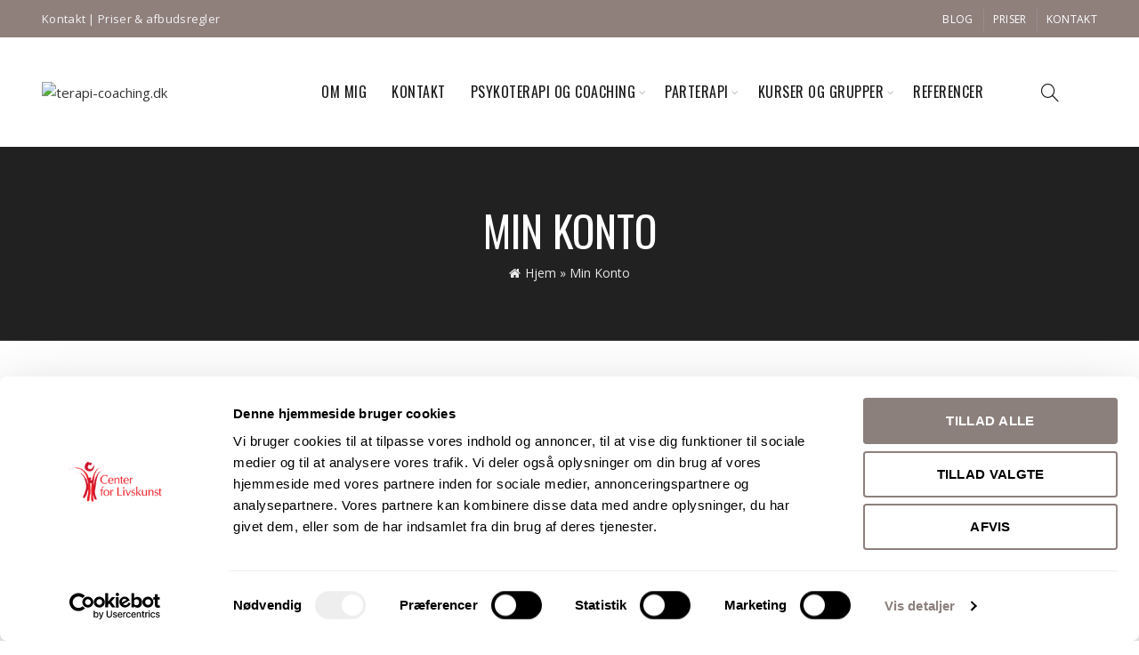

--- FILE ---
content_type: text/html; charset=UTF-8
request_url: https://terapi-coaching.dk/min-konto/?action=register
body_size: 23565
content:
<!DOCTYPE html>
<!--[if IE 8]>
<html class="ie ie8" lang="da-DK">
<![endif]-->
<!--[if !(IE 7) & !(IE 8)]><!-->
<html lang="da-DK">
<!--<![endif]-->
<head>
	
<!-- Google Tag Manager -->
<script>(function(w,d,s,l,i){w[l]=w[l]||[];w[l].push({'gtm.start':
new Date().getTime(),event:'gtm.js'});var f=d.getElementsByTagName(s)[0],
j=d.createElement(s),dl=l!='dataLayer'?'&l='+l:'';j.async=true;j.src=
'https://www.googletagmanager.com/gtm.js?id='+i+dl;f.parentNode.insertBefore(j,f);
})(window,document,'script','dataLayer','GTM-T6L63VQ');</script>
<!-- End Google Tag Manager -->
	
<meta name="google-site-verification" content="HiWA6MHFgsXv6r_M7v75iSQ4bnaZUY973dC6xLGd-aY" />
	<meta charset="UTF-8">
	<meta name="viewport" content="width=device-width, initial-scale=1, maximum-scale=1">
	<link rel="profile" href="http://gmpg.org/xfn/11">
	<link rel="pingback" href="https://terapi-coaching.dk/xmlrpc.php">
	<script type="text/javascript" data-cookieconsent="ignore">
	window.dataLayer = window.dataLayer || [];

	function gtag() {
		dataLayer.push(arguments);
	}

	gtag("consent", "default", {
		ad_personalization: "denied",
		ad_storage: "denied",
		ad_user_data: "denied",
		analytics_storage: "denied",
		functionality_storage: "denied",
		personalization_storage: "denied",
		security_storage: "granted",
		wait_for_update: 500,
	});
	gtag("set", "ads_data_redaction", true);
	</script>
<script type="text/javascript"
		id="Cookiebot"
		src="https://consent.cookiebot.com/uc.js"
		data-implementation="wp"
		data-cbid="c6e51f2b-f008-41e2-a193-07d19c835765"
							data-blockingmode="auto"
	></script>
<meta name='robots' content='noindex, follow' />

	<!-- This site is optimized with the Yoast SEO plugin v26.7 - https://yoast.com/wordpress/plugins/seo/ -->
	<title>Min Konto - terapi-coaching.dk</title>
	<link rel="canonical" href="https://terapi-coaching.dk/min-konto/" />
	<meta property="og:locale" content="da_DK" />
	<meta property="og:type" content="article" />
	<meta property="og:title" content="Min Konto - terapi-coaching.dk" />
	<meta property="og:url" content="https://terapi-coaching.dk/min-konto/" />
	<meta property="og:site_name" content="terapi-coaching.dk" />
	<meta property="article:modified_time" content="2023-01-15T14:17:07+00:00" />
	<meta property="og:image" content="https://terapi-coaching.dk/wp-content/uploads/2024/10/cropped-Center-for-livskunst-psykoterapeut-Hanne-Pedersen-.png" />
	<meta property="og:image:width" content="512" />
	<meta property="og:image:height" content="512" />
	<meta property="og:image:type" content="image/png" />
	<meta name="twitter:card" content="summary_large_image" />
	<meta name="twitter:label1" content="Estimeret læsetid" />
	<meta name="twitter:data1" content="1 minut" />
	<script type="application/ld+json" class="yoast-schema-graph">{"@context":"https://schema.org","@graph":[{"@type":"WebPage","@id":"https://terapi-coaching.dk/min-konto/","url":"https://terapi-coaching.dk/min-konto/","name":"Min Konto - terapi-coaching.dk","isPartOf":{"@id":"https://terapi-coaching.dk/#website"},"datePublished":"2021-09-07T18:28:47+00:00","dateModified":"2023-01-15T14:17:07+00:00","breadcrumb":{"@id":"https://terapi-coaching.dk/min-konto/#breadcrumb"},"inLanguage":"da-DK","potentialAction":[{"@type":"ReadAction","target":["https://terapi-coaching.dk/min-konto/"]}]},{"@type":"BreadcrumbList","@id":"https://terapi-coaching.dk/min-konto/#breadcrumb","itemListElement":[{"@type":"ListItem","position":1,"name":"Hjem","item":"https://terapi-coaching.dk/"},{"@type":"ListItem","position":2,"name":"Min Konto"}]},{"@type":"WebSite","@id":"https://terapi-coaching.dk/#website","url":"https://terapi-coaching.dk/","name":"Center for Livskunst","description":"Psykoterapi, parterapi og coaching i hjertet af Odense","publisher":{"@id":"https://terapi-coaching.dk/#organization"},"potentialAction":[{"@type":"SearchAction","target":{"@type":"EntryPoint","urlTemplate":"https://terapi-coaching.dk/?s={search_term_string}"},"query-input":{"@type":"PropertyValueSpecification","valueRequired":true,"valueName":"search_term_string"}}],"inLanguage":"da-DK"},{"@type":"Organization","@id":"https://terapi-coaching.dk/#organization","name":"Center for Livskunst","url":"https://terapi-coaching.dk/","logo":{"@type":"ImageObject","inLanguage":"da-DK","@id":"https://terapi-coaching.dk/#/schema/logo/image/","url":"https://terapi-coaching.dk/wp-content/uploads/2024/10/cropped-Center-for-livskunst-psykoterapeut-Hanne-Pedersen-.png","contentUrl":"https://terapi-coaching.dk/wp-content/uploads/2024/10/cropped-Center-for-livskunst-psykoterapeut-Hanne-Pedersen-.png","width":512,"height":512,"caption":"Center for Livskunst"},"image":{"@id":"https://terapi-coaching.dk/#/schema/logo/image/"}}]}</script>
	<!-- / Yoast SEO plugin. -->


<link rel='dns-prefetch' href='//fonts.googleapis.com' />
<link rel="alternate" type="application/rss+xml" title="terapi-coaching.dk &raquo; Feed" href="https://terapi-coaching.dk/feed/" />
<link rel="alternate" type="application/rss+xml" title="terapi-coaching.dk &raquo;-kommentar-feed" href="https://terapi-coaching.dk/comments/feed/" />
<link rel="alternate" title="oEmbed (JSON)" type="application/json+oembed" href="https://terapi-coaching.dk/wp-json/oembed/1.0/embed?url=https%3A%2F%2Fterapi-coaching.dk%2Fmin-konto%2F" />
<link rel="alternate" title="oEmbed (XML)" type="text/xml+oembed" href="https://terapi-coaching.dk/wp-json/oembed/1.0/embed?url=https%3A%2F%2Fterapi-coaching.dk%2Fmin-konto%2F&#038;format=xml" />
<style id='wp-img-auto-sizes-contain-inline-css' type='text/css'>
img:is([sizes=auto i],[sizes^="auto," i]){contain-intrinsic-size:3000px 1500px}
/*# sourceURL=wp-img-auto-sizes-contain-inline-css */
</style>
<style id='wp-emoji-styles-inline-css' type='text/css'>

	img.wp-smiley, img.emoji {
		display: inline !important;
		border: none !important;
		box-shadow: none !important;
		height: 1em !important;
		width: 1em !important;
		margin: 0 0.07em !important;
		vertical-align: -0.1em !important;
		background: none !important;
		padding: 0 !important;
	}
/*# sourceURL=wp-emoji-styles-inline-css */
</style>
<link rel='stylesheet' id='somdn-style-css' href='https://terapi-coaching.dk/wp-content/plugins/download-now-for-woocommerce/assets/css/somdn-style.css?ver=6.9' type='text/css' media='all' />
<link rel='stylesheet' id='fb-widget-frontend-style-css' href='https://terapi-coaching.dk/wp-content/plugins/facebook-pagelike-widget/assets/css/style.css?ver=1.0.0' type='text/css' media='all' />
<link rel='stylesheet' id='widgetopts-styles-css' href='https://terapi-coaching.dk/wp-content/plugins/widget-options/assets/css/widget-options.css?ver=4.1.3' type='text/css' media='all' />
<link rel='stylesheet' id='select2-css' href='https://terapi-coaching.dk/wp-content/plugins/woocommerce/assets/css/select2.css?ver=10.4.3' type='text/css' media='all' />
<style id='woocommerce-inline-inline-css' type='text/css'>
.woocommerce form .form-row .required { visibility: visible; }
/*# sourceURL=woocommerce-inline-inline-css */
</style>
<link rel='stylesheet' id='audioigniter-css' href='https://terapi-coaching.dk/wp-content/plugins/audioigniter/player/build/style.css?ver=2.0.2' type='text/css' media='all' />
<link rel='stylesheet' id='PI_stt_front-css' href='https://terapi-coaching.dk/wp-content/plugins/simple-twitter-tweets/css/stt.min.css?ver=6.9' type='text/css' media='all' />
<link rel='stylesheet' id='__EPYT__style-css' href='https://terapi-coaching.dk/wp-content/plugins/youtube-embed-plus-pro/styles/ytprefs.min.css?ver=14.2.4' type='text/css' media='all' />
<style id='__EPYT__style-inline-css' type='text/css'>

                .epyt-gallery-thumb {
                        width: 33.333%;
                }
                
/*# sourceURL=__EPYT__style-inline-css */
</style>
<link rel='stylesheet' id='__disptype__-css' href='https://terapi-coaching.dk/wp-content/plugins/youtube-embed-plus-pro/scripts/lity.min.css?ver=14.2.4' type='text/css' media='all' />
<link rel='stylesheet' id='__dyntype__-css' href='https://terapi-coaching.dk/wp-content/plugins/youtube-embed-plus-pro/scripts/embdyn.min.css?ver=14.2.4' type='text/css' media='all' />
<link rel='stylesheet' id='bootstrap-css' href='https://terapi-coaching.dk/wp-content/themes/basel/css/bootstrap.min.css?ver=5.5.1' type='text/css' media='all' />
<link rel='stylesheet' id='basel-style-css' href='https://terapi-coaching.dk/wp-content/themes/basel/style.css?ver=6.9' type='text/css' media='all' />
<link rel='stylesheet' id='child-style-css' href='https://terapi-coaching.dk/wp-content/themes/basel-child/style.css?ver=6.9' type='text/css' media='all' />
<link rel='stylesheet' id='js_composer_front-css' href='https://terapi-coaching.dk/wp-content/plugins/js_composer/assets/css/js_composer.min.css?ver=6.9.0' type='text/css' media='all' />
<link rel='stylesheet' id='vc_font_awesome_5_shims-css' href='https://terapi-coaching.dk/wp-content/plugins/js_composer/assets/lib/bower/font-awesome/css/v4-shims.min.css?ver=6.9.0' type='text/css' media='all' />
<link rel='stylesheet' id='vc_font_awesome_5-css' href='https://terapi-coaching.dk/wp-content/plugins/js_composer/assets/lib/bower/font-awesome/css/all.min.css?ver=6.9.0' type='text/css' media='all' />
<link rel='stylesheet' id='basel-wp-gutenberg-css' href='https://terapi-coaching.dk/wp-content/themes/basel/css/parts/wp-gutenberg.min.css?ver=5.5.1' type='text/css' media='all' />
<link rel='stylesheet' id='basel-opt-lazy-loading-css' href='https://terapi-coaching.dk/wp-content/themes/basel/css/parts/opt-lazy-loading.min.css?ver=5.5.1' type='text/css' media='all' />
<link rel='stylesheet' id='basel-int-revolution-slider-css' href='https://terapi-coaching.dk/wp-content/themes/basel/css/parts/int-revolution-slider.min.css?ver=5.5.1' type='text/css' media='all' />
<link rel='stylesheet' id='basel-int-wpcf7-css' href='https://terapi-coaching.dk/wp-content/themes/basel/css/parts/int-wpcf7.min.css?ver=5.5.1' type='text/css' media='all' />
<link rel='stylesheet' id='basel-int-wpbakery-base-css' href='https://terapi-coaching.dk/wp-content/themes/basel/css/parts/int-wpbakery-base.min.css?ver=5.5.1' type='text/css' media='all' />
<link rel='stylesheet' id='basel-woo-base-css' href='https://terapi-coaching.dk/wp-content/themes/basel/css/parts/woo-base.min.css?ver=5.5.1' type='text/css' media='all' />
<link rel='stylesheet' id='basel-woo-lib-select2-css' href='https://terapi-coaching.dk/wp-content/themes/basel/css/parts/woo-lib-select2.min.css?ver=5.5.1' type='text/css' media='all' />
<link rel='stylesheet' id='basel-woo-page-my-account-css' href='https://terapi-coaching.dk/wp-content/themes/basel/css/parts/woo-page-my-account.min.css?ver=5.5.1' type='text/css' media='all' />
<link rel='stylesheet' id='basel-page-title-css' href='https://terapi-coaching.dk/wp-content/themes/basel/css/parts/page-title.min.css?ver=5.5.1' type='text/css' media='all' />
<link rel='stylesheet' id='basel-footer-general-css' href='https://terapi-coaching.dk/wp-content/themes/basel/css/parts/footer-general.min.css?ver=5.5.1' type='text/css' media='all' />
<link rel='stylesheet' id='basel-lib-photoswipe-css' href='https://terapi-coaching.dk/wp-content/themes/basel/css/parts/lib-photoswipe.min.css?ver=5.5.1' type='text/css' media='all' />
<link rel='stylesheet' id='basel-opt-scrolltotop-css' href='https://terapi-coaching.dk/wp-content/themes/basel/css/parts/opt-scrolltotop.min.css?ver=5.5.1' type='text/css' media='all' />
<link rel='stylesheet' id='xts-google-fonts-css' href='//fonts.googleapis.com/css?family=Open+Sans%3A300%2C300italic%2C400%2C400italic%2C600%2C600italic%2C700%2C700italic%2C800%2C800italic%7COswald%3A200%2C300%2C400%2C500%2C600%2C700%7CLato%3A100%2C100italic%2C300%2C300italic%2C400%2C400italic%2C700%2C700italic%2C900%2C900italic&#038;ver=5.5.1' type='text/css' media='all' />
<script type="text/template" id="tmpl-variation-template">
	<div class="woocommerce-variation-description">{{{ data.variation.variation_description }}}</div>
	<div class="woocommerce-variation-price">{{{ data.variation.price_html }}}</div>
	<div class="woocommerce-variation-availability">{{{ data.variation.availability_html }}}</div>
</script>
<script type="text/template" id="tmpl-unavailable-variation-template">
	<p role="alert">Beklager, denne vare er ikke tilgængelig. Vælg venligst en anden kombination.</p>
</script>
<script type="text/javascript" src="https://terapi-coaching.dk/wp-includes/js/dist/hooks.min.js?ver=dd5603f07f9220ed27f1" id="wp-hooks-js"></script>
<script type="text/javascript" src="https://terapi-coaching.dk/wp-includes/js/dist/i18n.min.js?ver=c26c3dc7bed366793375" id="wp-i18n-js"></script>
<script type="text/javascript" id="wp-i18n-js-after">
/* <![CDATA[ */
wp.i18n.setLocaleData( { 'text direction\u0004ltr': [ 'ltr' ] } );
//# sourceURL=wp-i18n-js-after
/* ]]> */
</script>
<script type="text/javascript" src="https://terapi-coaching.dk/wp-includes/js/jquery/jquery.min.js?ver=3.7.1" id="jquery-core-js"></script>
<script type="text/javascript" src="https://terapi-coaching.dk/wp-includes/js/jquery/jquery-migrate.min.js?ver=3.4.1" id="jquery-migrate-js"></script>
<script type="text/javascript" src="https://terapi-coaching.dk/wp-content/plugins/revslider/public/assets/js/rbtools.min.js?ver=6.6.15" async id="tp-tools-js"></script>
<script type="text/javascript" src="https://terapi-coaching.dk/wp-content/plugins/revslider/public/assets/js/rs6.min.js?ver=6.6.15" async id="revmin-js"></script>
<script type="text/javascript" src="https://terapi-coaching.dk/wp-content/plugins/woocommerce/assets/js/jquery-blockui/jquery.blockUI.min.js?ver=2.7.0-wc.10.4.3" id="wc-jquery-blockui-js" data-wp-strategy="defer"></script>
<script type="text/javascript" id="wc-add-to-cart-js-extra">
/* <![CDATA[ */
var wc_add_to_cart_params = {"ajax_url":"/wp-admin/admin-ajax.php","wc_ajax_url":"/?wc-ajax=%%endpoint%%","i18n_view_cart":"Se kurv","cart_url":"https://terapi-coaching.dk/shop-terapi-coaching/kurv/","is_cart":"","cart_redirect_after_add":"no"};
//# sourceURL=wc-add-to-cart-js-extra
/* ]]> */
</script>
<script type="text/javascript" src="https://terapi-coaching.dk/wp-content/plugins/woocommerce/assets/js/frontend/add-to-cart.min.js?ver=10.4.3" id="wc-add-to-cart-js" data-wp-strategy="defer"></script>
<script type="text/javascript" src="https://terapi-coaching.dk/wp-content/plugins/woocommerce/assets/js/selectWoo/selectWoo.full.min.js?ver=1.0.9-wc.10.4.3" id="selectWoo-js" defer="defer" data-wp-strategy="defer"></script>
<script type="text/javascript" id="zxcvbn-async-js-extra">
/* <![CDATA[ */
var _zxcvbnSettings = {"src":"https://terapi-coaching.dk/wp-includes/js/zxcvbn.min.js"};
//# sourceURL=zxcvbn-async-js-extra
/* ]]> */
</script>
<script type="text/javascript" src="https://terapi-coaching.dk/wp-includes/js/zxcvbn-async.min.js?ver=1.0" id="zxcvbn-async-js"></script>
<script type="text/javascript" id="password-strength-meter-js-extra">
/* <![CDATA[ */
var pwsL10n = {"unknown":"Adgangskodestyrke ukendt","short":"Meget svag","bad":"Svag","good":"Medium","strong":"St\u00e6rk","mismatch":"Stemmer ikke"};
//# sourceURL=password-strength-meter-js-extra
/* ]]> */
</script>
<script type="text/javascript" id="password-strength-meter-js-translations">
/* <![CDATA[ */
( function( domain, translations ) {
	var localeData = translations.locale_data[ domain ] || translations.locale_data.messages;
	localeData[""].domain = domain;
	wp.i18n.setLocaleData( localeData, domain );
} )( "default", {"translation-revision-date":"2025-11-18 05:10:51+0000","generator":"GlotPress\/4.0.3","domain":"messages","locale_data":{"messages":{"":{"domain":"messages","plural-forms":"nplurals=2; plural=n != 1;","lang":"da_DK"},"%1$s is deprecated since version %2$s! Use %3$s instead. Please consider writing more inclusive code.":["%1$s er udfaset siden version %2$s! Brug %3$s i stedet. Overvej venligst at skrive mere inkluderende kode."]}},"comment":{"reference":"wp-admin\/js\/password-strength-meter.js"}} );
//# sourceURL=password-strength-meter-js-translations
/* ]]> */
</script>
<script type="text/javascript" src="https://terapi-coaching.dk/wp-admin/js/password-strength-meter.min.js?ver=6.9" id="password-strength-meter-js"></script>
<script type="text/javascript" id="wc-password-strength-meter-js-extra">
/* <![CDATA[ */
var wc_password_strength_meter_params = {"min_password_strength":"3","stop_checkout":"","i18n_password_error":"Indtast venligst en st\u00e6rkere adgangskode.","i18n_password_hint":"Tip: Denne adgangskode b\u00f8r v\u00e6re p\u00e5 mindst tolv tegn. For at g\u00f8re den st\u00e6rkere kan du bruge store og sm\u00e5 bogstaver, tal og symboler s\u00e5som !, \", ?, $, %, ^ og )."};
//# sourceURL=wc-password-strength-meter-js-extra
/* ]]> */
</script>
<script type="text/javascript" src="https://terapi-coaching.dk/wp-content/plugins/woocommerce/assets/js/frontend/password-strength-meter.min.js?ver=10.4.3" id="wc-password-strength-meter-js" defer="defer" data-wp-strategy="defer"></script>
<script type="text/javascript" src="https://terapi-coaching.dk/wp-content/plugins/woocommerce/assets/js/frontend/account-i18n.min.js?ver=10.4.3" id="wc-account-i18n-js" defer="defer" data-wp-strategy="defer"></script>
<script type="text/javascript" src="https://terapi-coaching.dk/wp-content/plugins/woocommerce/assets/js/js-cookie/js.cookie.min.js?ver=2.1.4-wc.10.4.3" id="wc-js-cookie-js" data-wp-strategy="defer"></script>
<script type="text/javascript" id="woocommerce-js-extra">
/* <![CDATA[ */
var woocommerce_params = {"ajax_url":"/wp-admin/admin-ajax.php","wc_ajax_url":"/?wc-ajax=%%endpoint%%","i18n_password_show":"Vis adgangskode","i18n_password_hide":"Skjul adgangskode"};
//# sourceURL=woocommerce-js-extra
/* ]]> */
</script>
<script type="text/javascript" src="https://terapi-coaching.dk/wp-content/plugins/woocommerce/assets/js/frontend/woocommerce.min.js?ver=10.4.3" id="woocommerce-js" defer="defer" data-wp-strategy="defer"></script>
<script type="text/javascript" src="https://terapi-coaching.dk/wp-content/plugins/js_composer/assets/js/vendors/woocommerce-add-to-cart.js?ver=6.9.0" id="vc_woocommerce-add-to-cart-js-js"></script>
<script type="text/javascript" defer src="https://terapi-coaching.dk/wp-content/plugins/youtube-embed-plus-pro/scripts/lity.min.js?ver=14.2.4" id="__dispload__-js"></script>
<script type="text/javascript" id="__ytprefs__-js-extra">
/* <![CDATA[ */
var _EPYT_ = {"ajaxurl":"https://terapi-coaching.dk/wp-admin/admin-ajax.php","security":"2ff5b74cea","gallery_scrolloffset":"20","eppathtoscripts":"https://terapi-coaching.dk/wp-content/plugins/youtube-embed-plus-pro/scripts/","eppath":"https://terapi-coaching.dk/wp-content/plugins/youtube-embed-plus-pro/","epresponsiveselector":"[\"iframe.__youtube_prefs_widget__\"]","epdovol":"1","version":"14.2.4","evselector":"iframe.__youtube_prefs__[src], iframe[src*=\"youtube.com/embed/\"], iframe[src*=\"youtube-nocookie.com/embed/\"]","ajax_compat":"","maxres_facade":"eager","ytapi_load":"light","pause_others":"","stopMobileBuffer":"1","facade_mode":"","not_live_on_channel":"","not_live_showtime":"180"};
//# sourceURL=__ytprefs__-js-extra
/* ]]> */
</script>
<script type="text/javascript" defer src="https://terapi-coaching.dk/wp-content/plugins/youtube-embed-plus-pro/scripts/ytprefs.min.js?ver=14.2.4" id="__ytprefs__-js"></script>
<script type="text/javascript" defer src="https://terapi-coaching.dk/wp-content/plugins/youtube-embed-plus-pro/scripts/embdyn.min.js?ver=14.2.4" id="__dynload__-js"></script>
<script type="text/javascript" src="https://terapi-coaching.dk/wp-includes/js/underscore.min.js?ver=1.13.7" id="underscore-js"></script>
<script type="text/javascript" id="wp-util-js-extra">
/* <![CDATA[ */
var _wpUtilSettings = {"ajax":{"url":"/wp-admin/admin-ajax.php"}};
//# sourceURL=wp-util-js-extra
/* ]]> */
</script>
<script type="text/javascript" src="https://terapi-coaching.dk/wp-includes/js/wp-util.min.js?ver=6.9" id="wp-util-js"></script>
<script type="text/javascript" id="wc-add-to-cart-variation-js-extra">
/* <![CDATA[ */
var wc_add_to_cart_variation_params = {"wc_ajax_url":"/?wc-ajax=%%endpoint%%","i18n_no_matching_variations_text":"Der er desv\u00e6rre ingen varer, der matchede dit valg. V\u00e6lg venligst en anden kombination.","i18n_make_a_selection_text":"V\u00e6lg venligst nogle af varens muligheder inden du tilf\u00f8jer denne vare til din kurv.","i18n_unavailable_text":"Beklager, denne vare er ikke tilg\u00e6ngelig. V\u00e6lg venligst en anden kombination.","i18n_reset_alert_text":"Dit valg er blevet nulstillet. V\u00e6lg venligst nogle varemuligheder, f\u00f8r du l\u00e6gger denne vare i din kurv."};
//# sourceURL=wc-add-to-cart-variation-js-extra
/* ]]> */
</script>
<script type="text/javascript" src="https://terapi-coaching.dk/wp-content/plugins/woocommerce/assets/js/frontend/add-to-cart-variation.min.js?ver=10.4.3" id="wc-add-to-cart-variation-js" defer="defer" data-wp-strategy="defer"></script>
<link rel="https://api.w.org/" href="https://terapi-coaching.dk/wp-json/" /><link rel="alternate" title="JSON" type="application/json" href="https://terapi-coaching.dk/wp-json/wp/v2/pages/27176" /><link rel="EditURI" type="application/rsd+xml" title="RSD" href="https://terapi-coaching.dk/xmlrpc.php?rsd" />
<meta name="generator" content="WordPress 6.9" />
<meta name="generator" content="WooCommerce 10.4.3" />
<link rel='shortlink' href='https://terapi-coaching.dk/?p=27176' />
<meta name="generator" content="Redux 4.5.10" /><meta name="google-site-verification" content="z0PX3QFfsYOvRQPDyZ_cS6X2nnDWmjwncoq1o5E1kE0" />
</style><script type="application/ld+json">
[
    {
        "@context": "https://schema.org",
        "@type": "LocalBusiness",
        "@id": "https://terapi-coaching.dk#center-for-livskunst",
        "name": "Center for livskunst",
        "alternateName" : "Psykoterapeut MPF Hanne Pedersen",
        "legalName" : "Center for Livskunst v/Hanne Møller Pedersen",
        "telephone": "+4541617079",
        "description": "Center for Livskunst er en klinik for psykoterapi, coaching og parterapi i Odense drevet af Hanne Pedersen som er psykoterapeut MPF og parterapeut. Hanne Pedersen har igennem årerne specialiseret sig i relationsarbejde, samt i behandling af stress. Men arbejder også med mange andre problematikker. Hun arrangerer derudover kursusforløb for både private og for virksomheder.",
        "email" : "hanne@centerforlivskunst.dk",
        "openingHours": "Mo,Tu,We,Th,Fr 08:00-16:00",
        "openingHoursSpecification": 
        [{"@type": "OpeningHoursSpecification",
        "dayOfWeek": 
        ["Monday","Tuesday","Wednesday","Thursday","Friday"],
        "opens": "08:00","closes": "16:00"
        }],
        "image": "https://terapi-coaching.dk/wp-content/uploads/2017/12/170912_Hanne_Pedersen_0035-Kopi1.jpg",
        "url" : "https://morningtrain.dk/",
        "logo" : 
        {"@type":"ImageObject",
        "url":"https://terapi-coaching.dk/wp-content/uploads/2016/11/Logo.png"
        },
        "priceRange": "1000DKK-4000DKK",
        "paymentAccepted": ["credit card", "invoice"],
        "geo": {
            "@type": "GeoCoordinates",
            "latitude": "55.38594",
            "longitude": "10.37819"
        },
        "address": {
            "@type": "PostalAddress",
            "addressLocality": "Odense M",
            "addressRegion": "Fyn",
            "postalCode": "5230",
            "streetAddress": "Langelinie 29",
            "addressCountry": "Denmark"
        },
        "location":
        {"@type": "PostalAddress",
        "addressLocality": "Odense M",
        "addressRegion": "Fyn",
        "postalCode":"5230",
        "streetAddress": "Langelinie 29",
        "addressCountry": "Denmark",
        "serviceArea": [
            {
            "@type": "postalAddress",
            "addressRegion": "Fyn",
            "addressCountry": "Denmark"
            },
            {
            "@type": "postalAddress",
            "addressLocality":"Odense",
            "addressRegion": "Region of Southern Denmark",
            "addressCountry": "Denmark"
            },
            {
            "@type": "postalAddress",
            "addressLocality":"Nyborg",
            "addressRegion": "Region of Southern Denmark",
            "addressCountry": "Denmark"
            }]},
        "aggregateRating": 
        {"@type": "AggregateRating",
        "ratingCount": "3",
        "reviewCount": "3",
        "bestRating":  5,
        "worstRating": 1,
        "ratingValue": 5
        },
        "sameAs": [
            "https://www.facebook.com/CenterForLivskunst/",
            "https://rsr4.dk/center-for-livskunst-15357109163301331384/",
            "https://www.krak.dk/center+for+livskunst+odense+c/66024719/firma",
            "https://dk.linkedin.com/in/centerforlivskunst",
            "https://psykoterapeutforeningen.dk/psykoterapeuter/902/Hanne-Pedersen",
            "https://proff.dk/firma/center-for-livskunst-vhanne-m%C3%B8ller-pedersen/odense-m/sundhedsv%C3%A6sen/0JTA03I06Y3",
            "https://maps.app.goo.gl/PCndnHgGuAuaTygy8",
            "https://erhvervplus.dk/erhvervsbasen/center-for-livskunst-v-hanne-m%C3%B8ller-pedersen-575531",
            "https://lokal.infobel.dk/DK100085543/center_for_livskunst-odense.html",
            "https://www.180.dk/nummer/41647079",
            "https://www.degulesider.dk/center+for+livskunst+odense+m/66024719/firma",
            "https://www.krak.dk/center+for+livskunst+odense+m/66024719/firma"
          ],


        "subjectOf":
            {"@type":"WebSite",
            "name":"Center for livskunst",
            "@id": "https://terapi-coaching.dk#website",
            "url":"https://terapi-coaching.dk",
            "creator":{
                "@type": "LocalBusiness",
                "@id": "https://terapi-coaching.dk#center-for-livskunst",
                "name": "Center for Livskunst"},
            "inLanguage":"dk",
            "author": {
                "@type": "Person",
                "@id": "https://terapi-coaching.dkpsykoterapeut-hanne-pedersen/#hanne",
                "url": "https://terapi-coaching.dkpsykoterapeut-hanne-pedersen/",
                "name": "Hanne Pedersen",
                "additionalName": "Hanne Møller Pedersen",
                "email": "hanne@centerforlivskunst.dk",
                "hasOccupation": "",
                "jobTitle": {
                    "@type": "definedTerm",
                    "name": "psykoterapeut MPF",
                    "sameAs": "https://psykoterapeutforeningen.dk/psykoterapi/hvad-betyder-titlen-psykoterapeut-mpf"
                },
                "knowsAbout": [
                     {"@type": "thing",
                        "name": "https://psykoterapeutforeningen.dk/psykoterapi/psykiske-lidelser",
                        "id": "Psykiske lidelser"},
                    {"@type": "thing",
                        "name": "Stress",
                        "id": "https://psykoterapeutforeningen.dk/psykoterapi/psykiske-lidelser/stress"},
                    {"@type": "thing",
                        "name": "Depression",
                        "id": "https://psykoterapeutforeningen.dk/psykoterapi/psykiske-lidelser/depression"},
                    {"@type": "thing",
                        "name": "Angst",
                        "id": "https://psykoterapeutforeningen.dk/psykoterapi/psykiske-lidelser/angst"},
                    {"@type": "thing",
                        "name": "Personlighedsforstyrrelser",
                        "id": "https://psykoterapeutforeningen.dk/psykoterapi/psykiske-lidelser/personlighedsforstyrrelser"},
                    {"@type": "thing",
                        "name": "Ensomhed",
                        "id": "https://psykoterapeutforeningen.dk/psykoterapi/psykiske-lidelser/ensomhed"},
                    {"@type": "thing",
                        "name": "Mobning",
                        "id": "https://psykoterapeutforeningen.dk/psykoterapi/psykiske-lidelser/mobning"},
                    {"@type": "thing",
                        "name": "Lavt selvværd og dårlig selvtillid",
                        "id": "https://psykoterapeutforeningen.dk/psykoterapi/psykiske-lidelser/lavt-selvvaerd-og-daarlig-selvtillid"},
                    {"@type": "thing",
                        "name": "Mistrivsel hos børn og unge",
                        "id": "https://psykoterapeutforeningen.dk/psykoterapi/psykiske-lidelser/mistrivsel-hos-boern-og-unge"},
                    {"@type": "thing",
                        "name": "Familieproblemer",
                        "id": "https://psykoterapeutforeningen.dk/psykoterapi/psykiske-lidelser/familieproblemer"},
                    {"@type": "thing",
                        "name": "Problemer i parforholdet",
                        "id": "https://psykoterapeutforeningen.dk/psykoterapi/psykiske-lidelser/parforhold"},
                    {"@type": "thing",
                        "name": "Traumer og chok",
                        "id": "https://psykoterapeutforeningen.dk/psykoterapi/psykiske-lidelser/traumer-og-chok"},
                    {"@type": "thing",
                        "name": "Karriere- og livsvalg",
                        "id": "https://psykoterapeutforeningen.dk/psykoterapi/psykiske-lidelser/karriere-og-livsvalg"},
                    {"@type": "thing",
                        "name": "Livskriser",
                        "id": "https://psykoterapeutforeningen.dk/psykoterapi/psykiske-lidelser/livskriser"}
                    ],
                "worksFor": {"@id": "https://terapi-coaching.dk#center-for-livskunst"},
                "alumniOf": [{
                            "@type": "Organization",
                            "Name": "Vadum Dahl Instituttet",
                            "url": "https://vadumdahl.dk/"
                            },
                            {"@type": "Organization",
                            "Name": "Centrum for Systemisk Opstilling og Familieopstilling",
                            "url": "https://isfo.dk/"
                            },
                            {"@type": "Organization",
                            "Name": "Latterinstituttet",
                            "url": "https://www.latterinstituttet.dk/"
                            },
                            {"@type": "Organization",
                            "Name": "Helhedspsykologi",
                            "url": "https://www.helhedspsykologi.dk/"
                            },
                            {"@type": "Organization",
                            "Name": "Center for familieudvikling",
                            "url": "https://www.familieudvikling.dk/"
                            },
                            {"@type": "Organization",
                            "Name": "Inpraxis",
                            "url": "https://www.inpraxis.dk/"
                            }
                            ],
                "sameAs": "https://psykoterapeutforeningen.dk/psykoterapeuter/902/Hanne-Pedersen",
                "subjectOf":
                    {"@type":"ProfilePage",
                     "headline":"Psykoterapeut Hanne Pedersen: Hvem er jeg?",
                     "mainEntity": {
                         "@type": "Person",
                         "@id": "https://terapi-coaching.dkpsykoterapeut-hanne-pedersen/#hanne",
                        "url": "https://terapi-coaching.dkpsykoterapeut-hanne-pedersen/",
                        "name": "Hanne Pedersen"},
                     "url":"https://terapi-coaching.dkpsykoterapeut-hanne-pedersen/",
                     "ispartOf":{"@type":"WebSite",
                     "name":"Center for livskunst",
                     "@id": "https://terapi-coaching.dk#website",
                     "url":"https://terapi-coaching.dk"}
                     }
                },
            "publisher": {
                "@type": "LocalBusiness",
                "@id": "https://terapi-coaching.dk",
                "name": "Center for Livskunst"}
            }

    },

    {
        "@context": "https://schema.org",
        "@type": "SiteNavigationElement",
        "name": "Center for livskunst",
        "url": "https://terapi-coaching.dk"
    },
    {
        "@context": "https://schema.org",
        "@type": "SiteNavigationElement",
        "name": "Psykoterapi og Coaching",
        "url": "https://terapi-coaching.dkpsykoterapi-og-coaching/"
    },
    {
        "@context": "https://schema.org",
        "@type": "SiteNavigationElement",
        "name": "Parterapi",
        "url": "https://terapi-coaching.dkparterapi/"
    },
    {
        "@context": "https://schema.org",
        "@type": "SiteNavigationElement",
        "name": "Psykoterapi",
        "url": "https://terapi-coaching.dkpsykoterapi/"
    },
    {
        "@context": "https://schema.org",
        "@type": "SiteNavigationElement",
        "name": "Stress",
        "url": "https://terapi-coaching.dkstress/"
    },
    {
        "@context": "https://schema.org",
        "@type": "SiteNavigationElement",
        "name": "Online terapi",
        "url": "https://terapi-coaching.dkonline-terapi/"
    },
    {
        "@context": "https://schema.org",
        "@type": "SiteNavigationElement",
        "name": "Coaching",
        "url": "https://terapi-coaching.dkcoaching/"
    },
    {
        "@context": "https://schema.org",
        "@type": "SiteNavigationElement",
        "name": "Styrk dine relationer",
        "url": "https://terapi-coaching.dkstyrk-dine-relationer-intensivt-relationsforloeb-fra-konflikt-til-fredfyldte-relationer/"
    },
    {
        "@context": "https://schema.org",
        "@type": "SiteNavigationElement",
        "name": "Prep parkursus",
        "url": "https://terapi-coaching.dkparterapi/parkurser-prep/"
    },
    {
        "@context": "https://schema.org",
        "@type": "SiteNavigationElement",
        "name": "Kurser og grupper",
        "url": "https://terapi-coaching.dkkurser-grupper-temadage/"
    },
    {
        "@context": "https://schema.org",
        "@type": "SiteNavigationElement",
        "name": "Familieopstilling",
        "url": "https://terapi-coaching.dkkurser-grupper-temadage/familieopstilling/"
    },
    {
        "@context": "https://schema.org",
        "@type": "SiteNavigationElement",
        "name": "Mindfulness",
        "url": "https://terapi-coaching.dkmindfulness/"
    },
    {
        "@context": "https://schema.org",
        "@type": "SiteNavigationElement",
        "name": "Supervision",
        "url": "https://terapi-coaching.dksupervision/"
    }
]
</script><meta name="theme-color" content="">		
		
		
				        <style> 
            	
			/* Shop popup */
			
			.basel-promo-popup {
			   max-width: 900px;
			}
	
            .site-logo {
                width: 23%;
            }    

            .site-logo img {
                max-width: 213px;
                max-height: 123px;
            }    

                            .right-column {
                    width: 197px;
                }  
            
                            .basel-woocommerce-layered-nav .basel-scroll-content {
                    max-height: 280px;
                }
            
			/* header Banner */
			body .header-banner {
				height: 40px;
			}
	
			body.header-banner-display .website-wrapper {
				margin-top:40px;
			}	

            /* Topbar height configs */

			.topbar-menu ul > li {
				line-height: 42px;
			}
			
			.topbar-wrapp,
			.topbar-content:before {
				height: 42px;
			}
			
			.sticky-header-prepared.basel-top-bar-on .header-shop, 
			.sticky-header-prepared.basel-top-bar-on .header-split,
			.enable-sticky-header.basel-header-overlap.basel-top-bar-on .main-header {
				top: 42px;
			}

            /* Header height configs */

            /* Limit logo image height for according to header height */
            .site-logo img {
                max-height: 123px;
            } 

            /* And for sticky header logo also */
            .act-scroll .site-logo img,
            .header-clone .site-logo img {
                max-height: 53px;
            }   

            /* Set sticky headers height for cloned headers based on menu links line height */
            .header-clone .main-nav .menu > li > a {
                height: 53px;
                line-height: 53px;
            } 

            /* Height for switch logos */

            .sticky-header-real:not(.global-header-menu-top) .switch-logo-enable .basel-logo {
                height: 123px;
            }

            .sticky-header-real:not(.global-header-menu-top) .act-scroll .switch-logo-enable .basel-logo {
                height: 53px;
            }

            .sticky-header-real:not(.global-header-menu-top) .act-scroll .switch-logo-enable {
                transform: translateY(-53px);
            }

                            /* Header height for these layouts based on it's menu links line height */
                .main-nav .menu > li > a {
                    height: 123px;
                    line-height: 123px;
                }  
                /* The same for sticky header */
                .act-scroll .main-nav .menu > li > a {
                    height: 53px;
                    line-height: 53px;
                }  
            
            
            
            
            /* Page headings settings for heading overlap. Calculate on the header height base */

            .basel-header-overlap .title-size-default,
            .basel-header-overlap .title-size-small,
            .basel-header-overlap .title-shop.without-title.title-size-default,
            .basel-header-overlap .title-shop.without-title.title-size-small {
                padding-top: 163px;
            }


            .basel-header-overlap .title-shop.without-title.title-size-large,
            .basel-header-overlap .title-size-large {
                padding-top: 243px;
            }

            @media (max-width: 991px) {

				/* header Banner */
				body .header-banner {
					height: 40px;
				}
	
				body.header-banner-display .website-wrapper {
					margin-top:40px;
				}

	            /* Topbar height configs */
				.topbar-menu ul > li {
					line-height: 38px;
				}
				
				.topbar-wrapp,
				.topbar-content:before {
					height: 38px;
				}
				
				.sticky-header-prepared.basel-top-bar-on .header-shop, 
				.sticky-header-prepared.basel-top-bar-on .header-split,
				.enable-sticky-header.basel-header-overlap.basel-top-bar-on .main-header {
					top: 38px;
				}

                /* Set header height for mobile devices */
                .main-header .wrapp-header {
                    min-height: 60px;
                } 

                /* Limit logo image height for mobile according to mobile header height */
                .site-logo img {
                    max-height: 60px;
                }   

                /* Limit logo on sticky header. Both header real and header cloned */
                .act-scroll .site-logo img,
                .header-clone .site-logo img {
                    max-height: 60px;
                }

                /* Height for switch logos */

                .main-header .switch-logo-enable .basel-logo {
                    height: 60px;
                }

                .sticky-header-real:not(.global-header-menu-top) .act-scroll .switch-logo-enable .basel-logo {
                    height: 60px;
                }

                .sticky-header-real:not(.global-header-menu-top) .act-scroll .switch-logo-enable {
                    transform: translateY(-60px);
                }

                /* Page headings settings for heading overlap. Calculate on the MOBILE header height base */
                .basel-header-overlap .title-size-default,
                .basel-header-overlap .title-size-small,
                .basel-header-overlap .title-shop.without-title.title-size-default,
                .basel-header-overlap .title-shop.without-title.title-size-small {
                    padding-top: 80px;
                }

                .basel-header-overlap .title-shop.without-title.title-size-large,
                .basel-header-overlap .title-size-large {
                    padding-top: 120px;
                }
 
            }

                 
                    </style>
        
        
			<noscript><style>.woocommerce-product-gallery{ opacity: 1 !important; }</style></noscript>
	
<!-- Using Outerbridge Password Generator.  Find out more at https://outerbridge.co.uk/-->
<meta name="generator" content="Powered by WPBakery Page Builder - drag and drop page builder for WordPress."/>
<meta name="generator" content="Powered by Slider Revolution 6.6.15 - responsive, Mobile-Friendly Slider Plugin for WordPress with comfortable drag and drop interface." />
<link rel="icon" href="https://terapi-coaching.dk/wp-content/uploads/2024/10/cropped-Center-for-livskunst-psykoterapeut-Hanne-Pedersen-1-1-32x32.png" sizes="32x32" />
<link rel="icon" href="https://terapi-coaching.dk/wp-content/uploads/2024/10/cropped-Center-for-livskunst-psykoterapeut-Hanne-Pedersen-1-1-192x192.png" sizes="192x192" />
<link rel="apple-touch-icon" href="https://terapi-coaching.dk/wp-content/uploads/2024/10/cropped-Center-for-livskunst-psykoterapeut-Hanne-Pedersen-1-1-180x180.png" />
<meta name="msapplication-TileImage" content="https://terapi-coaching.dk/wp-content/uploads/2024/10/cropped-Center-for-livskunst-psykoterapeut-Hanne-Pedersen-1-1-270x270.png" />
<script>function setREVStartSize(e){
			//window.requestAnimationFrame(function() {
				window.RSIW = window.RSIW===undefined ? window.innerWidth : window.RSIW;
				window.RSIH = window.RSIH===undefined ? window.innerHeight : window.RSIH;
				try {
					var pw = document.getElementById(e.c).parentNode.offsetWidth,
						newh;
					pw = pw===0 || isNaN(pw) || (e.l=="fullwidth" || e.layout=="fullwidth") ? window.RSIW : pw;
					e.tabw = e.tabw===undefined ? 0 : parseInt(e.tabw);
					e.thumbw = e.thumbw===undefined ? 0 : parseInt(e.thumbw);
					e.tabh = e.tabh===undefined ? 0 : parseInt(e.tabh);
					e.thumbh = e.thumbh===undefined ? 0 : parseInt(e.thumbh);
					e.tabhide = e.tabhide===undefined ? 0 : parseInt(e.tabhide);
					e.thumbhide = e.thumbhide===undefined ? 0 : parseInt(e.thumbhide);
					e.mh = e.mh===undefined || e.mh=="" || e.mh==="auto" ? 0 : parseInt(e.mh,0);
					if(e.layout==="fullscreen" || e.l==="fullscreen")
						newh = Math.max(e.mh,window.RSIH);
					else{
						e.gw = Array.isArray(e.gw) ? e.gw : [e.gw];
						for (var i in e.rl) if (e.gw[i]===undefined || e.gw[i]===0) e.gw[i] = e.gw[i-1];
						e.gh = e.el===undefined || e.el==="" || (Array.isArray(e.el) && e.el.length==0)? e.gh : e.el;
						e.gh = Array.isArray(e.gh) ? e.gh : [e.gh];
						for (var i in e.rl) if (e.gh[i]===undefined || e.gh[i]===0) e.gh[i] = e.gh[i-1];
											
						var nl = new Array(e.rl.length),
							ix = 0,
							sl;
						e.tabw = e.tabhide>=pw ? 0 : e.tabw;
						e.thumbw = e.thumbhide>=pw ? 0 : e.thumbw;
						e.tabh = e.tabhide>=pw ? 0 : e.tabh;
						e.thumbh = e.thumbhide>=pw ? 0 : e.thumbh;
						for (var i in e.rl) nl[i] = e.rl[i]<window.RSIW ? 0 : e.rl[i];
						sl = nl[0];
						for (var i in nl) if (sl>nl[i] && nl[i]>0) { sl = nl[i]; ix=i;}
						var m = pw>(e.gw[ix]+e.tabw+e.thumbw) ? 1 : (pw-(e.tabw+e.thumbw)) / (e.gw[ix]);
						newh =  (e.gh[ix] * m) + (e.tabh + e.thumbh);
					}
					var el = document.getElementById(e.c);
					if (el!==null && el) el.style.height = newh+"px";
					el = document.getElementById(e.c+"_wrapper");
					if (el!==null && el) {
						el.style.height = newh+"px";
						el.style.display = "block";
					}
				} catch(e){
					console.log("Failure at Presize of Slider:" + e)
				}
			//});
		  };</script>
<style data-type="basel-dynamic-css">.page-title-default{background-color:#212121;background-size:cover;background-position:center center;}.topbar-wrapp{background-color:#8f807c;}html .main-header, .sticky-header.header-clone, .header-spacing{background-color:#ffffff;}.main-header{border-style:solid;}.footer-container{background-color:#8f807c;}body, p, .widget_nav_mega_menu .menu > li > a, 
.mega-navigation .menu > li > a,
.basel-navigation .menu > li.menu-item-design-full-width .sub-sub-menu li a, 
.basel-navigation .menu > li.menu-item-design-sized .sub-sub-menu li a,
.basel-navigation .menu > li.menu-item-design-default .sub-menu li a,
.font-default
		{font-family: "Open Sans", Arial, Helvetica, sans-serif;font-size: 15px;color: #373737;}h1 a, h2 a, h3 a, h4 a, h5 a, h6 a, h1, h2, h3, h4, h5, h6, .title, table th,
.wc-tabs li a,
.masonry-filter li a,
.woocommerce .cart-empty,
.basel-navigation .menu > li.menu-item-design-full-width .sub-menu > li > a, 
.basel-navigation .menu > li.menu-item-design-sized .sub-menu > li > a,
.mega-menu-list > li > a,
fieldset legend,
table th,
.basel-empty-compare,
.compare-field,
.compare-value:before,
.color-scheme-dark .info-box-inner h1,
.color-scheme-dark .info-box-inner h2,
.color-scheme-dark .info-box-inner h3,
.color-scheme-dark .info-box-inner h4,
.color-scheme-dark .info-box-inner h5,
.color-scheme-dark .info-box-inner h6

		{font-family: "Oswald", Arial, Helvetica, sans-serif;}

.product-title a,
.post-slide .entry-title a,
.category-grid-item .hover-mask h3,
.basel-search-full-screen .basel-search-inner input[type="text"],
.blog-post-loop .entry-title,
.post-title-large-image .entry-title,
.single-product-content .entry-title
		{font-family: "Oswald", Arial, Helvetica, sans-serif;}.title-alt, .subtitle, .font-alt, .basel-entry-meta{font-family: "Lato", Arial, Helvetica, sans-serif;}.widgettitle, .widget-title{font-family: "Oswald", Arial, Helvetica, sans-serif;font-weight: 400;font-size: 16px;}.main-nav .menu > li > a{font-family: "Oswald", Arial, Helvetica, sans-serif;font-weight: 400;font-size: 16px;}.color-primary,.mobile-nav ul li.current-menu-item > a,.main-nav .menu > li.current-menu-item > a,.main-nav .menu > li.onepage-link.current-menu-item > a,.main-nav .menu > li > a:hover,.basel-navigation .menu>li.menu-item-design-default ul li:hover>a,.basel-navigation .menu > li.menu-item-design-full-width .sub-menu li a:hover, .basel-navigation .menu > li.menu-item-design-sized .sub-menu li a:hover,.basel-product-categories.responsive-cateogires li.current-cat > a, .basel-product-categories.responsive-cateogires li.current-cat-parent > a,.basel-product-categories.responsive-cateogires li.current-cat-ancestor > a,.basel-my-account-links a:hover:before,.mega-menu-list > li > a:hover,.mega-menu-list .sub-sub-menu li a:hover,a[href^=tel],.topbar-menu ul > li > .sub-menu-dropdown li > a:hover,.btn.btn-color-primary.btn-style-bordered,.button.btn-color-primary.btn-style-bordered,button.btn-color-primary.btn-style-bordered,.added_to_cart.btn-color-primary.btn-style-bordered,input[type=submit].btn-color-primary.btn-style-bordered,a.login-to-prices-msg,a.login-to-prices-msg:hover,.basel-dark .single-product-content .entry-summary .yith-wcwl-add-to-wishlist .yith-wcwl-wishlistaddedbrowse a:before, .basel-dark .single-product-content .entry-summary .yith-wcwl-add-to-wishlist .yith-wcwl-wishlistexistsbrowse a:before,.basel-dark .read-more-section .btn-read-more,.basel-dark .basel-load-more,.basel-dark .color-primary,.basel-hover-link .swap-elements .btn-add a,.basel-hover-link .swap-elements .btn-add a:hover,.blog-post-loop .entry-title a:hover,.blog-post-loop.sticky .entry-title:before,.post-slide .entry-title a:hover,.comments-area .reply a,.single-post-navigation a:hover,blockquote footer:before,blockquote cite,.format-quote .entry-content blockquote cite, .format-quote .entry-content blockquote cite a,.basel-entry-meta .meta-author a,.search-no-results.woocommerce .site-content:before,.search-no-results .not-found .entry-header:before,.login-form-footer .lost_password:hover,.error404 .page-title,.menu-label-new:after,.widget_shopping_cart .product_list_widget li .quantity .amount,.product_list_widget li ins .amount,.price ins > .amount,.price ins,.single-product .price,.single-product .price .amount,.popup-quick-view .price,.popup-quick-view .price .amount,.basel-products-nav .product-short .price,.basel-products-nav .product-short .price .amount,.star-rating span:before,.comment-respond .stars a:hover:after,.comment-respond .stars a.active:after,.single-product-content .comment-form .stars span a:hover,.single-product-content .comment-form .stars span a.active,.tabs-layout-accordion .basel-tab-wrapper .basel-accordion-title:hover,.tabs-layout-accordion .basel-tab-wrapper .basel-accordion-title.active,.single-product-content .woocommerce-product-details__short-description ul > li:before, .single-product-content #tab-description ul > li:before, .blog-post-loop .entry-content ul > li:before, .comments-area .comment-list li ul > li:before,.brands-list .brand-item a:hover,.footer-container .footer-widget-collapse.footer-widget-opened .widget-title:after,.sidebar-widget li a:hover, .filter-widget li a:hover,.sidebar-widget li > ul li a:hover, .filter-widget li > ul li a:hover,.basel-price-filter ul li a:hover .amount,.basel-hover-effect-4 .swap-elements > a,.basel-hover-effect-4 .swap-elements > a:hover,.product-grid-item .basel-product-cats a:hover, .product-grid-item .basel-product-brands-links a:hover,.wishlist_table tr td.product-price ins .amount,.basel-buttons .product-compare-button > a.added:before,.basel-buttons .basel-wishlist-btn > a.added:before,.single-product-content .entry-summary .yith-wcwl-add-to-wishlist a:hover,.single-product-content .container .entry-summary .yith-wcwl-add-to-wishlist a:hover:before,.single-product-content .entry-summary .yith-wcwl-add-to-wishlist .yith-wcwl-wishlistaddedbrowse a:before, .single-product-content .entry-summary .yith-wcwl-add-to-wishlist .yith-wcwl-wishlistexistsbrowse a:before,.single-product-content .entry-summary .yith-wcwl-add-to-wishlist .yith-wcwl-add-button.feid-in > a:before,.basel-sticky-btn .basel-sticky-btn-wishlist a.added, .basel-sticky-btn .basel-sticky-btn-wishlist a:hover,.single-product-content .entry-summary .wishlist-btn-wrapper a:hover,.single-product-content .entry-summary .wishlist-btn-wrapper a:hover:before,.single-product-content .entry-summary .wishlist-btn-wrapper a.added:before,.vendors-list ul li a:hover,.product-list-item .product-list-buttons .basel-wishlist-btn a:hover,.product-list-item .product-list-buttons .product-compare-button a:hover,.product-list-item .product-list-buttons .basel-wishlist-btn > a.added:before,.product-list-item .product-list-buttons .product-compare-button > a.added:before,.basel-sticky-btn .basel-sticky-btn-compare a.added, .basel-sticky-btn .basel-sticky-btn-compare a:hover,.single-product-content .entry-summary .compare-btn-wrapper a:hover,.single-product-content .entry-summary .compare-btn-wrapper a:hover:before,.single-product-content .entry-summary .compare-btn-wrapper a.added:before,.single-product-content .entry-summary .basel-sizeguide-btn:hover,.single-product-content .entry-summary .basel-sizeguide-btn:hover:before,.blog-post-loop .entry-content ul li:before,.basel-menu-price .menu-price-price,.basel-menu-price.cursor-pointer:hover .menu-price-title,.comments-area #cancel-comment-reply-link:hover,.comments-area .comment-body .comment-edit-link:hover,.popup-quick-view .entry-summary .entry-title a:hover,.wpb_text_column ul:not(.social-icons) > li:before,.widget_product_categories .basel-cats-toggle:hover,.widget_product_categories .toggle-active,.widget_product_categories li.current-cat-parent > a, .widget_product_categories li.current-cat > a,.woocommerce-checkout-review-order-table tfoot .order-total td .amount,.widget_shopping_cart .product_list_widget li .remove:hover,.basel-active-filters .widget_layered_nav_filters ul li a .amount,.title-wrapper.basel-title-color-primary .title-subtitle,.widget_shopping_cart .widget_shopping_cart_content > .total .amount,.color-scheme-light .vc_tta-tabs.vc_tta-tabs-position-top.vc_tta-style-classic .vc_tta-tab.vc_active > a,.wpb-js-composer .vc_tta.vc_general.vc_tta-style-classic .vc_tta-tab.vc_active > a{color:#ca152b;}.wishlist-info-widget .icon-count,.compare-info-widget .icon-count,.basel-toolbar-compare .compare-count,.basel-cart-design-2 > a .basel-cart-number,.basel-cart-design-3 > a .basel-cart-number,.basel-sticky-sidebar-opener:not(.sticky-toolbar):hover,.btn.btn-color-primary,.button.btn-color-primary,button.btn-color-primary,.added_to_cart.btn-color-primary,input[type=submit].btn-color-primary,.btn.btn-color-primary:hover,.button.btn-color-primary:hover,button.btn-color-primary:hover,.added_to_cart.btn-color-primary:hover,input[type=submit].btn-color-primary:hover,.btn.btn-color-primary.btn-style-bordered:hover,.button.btn-color-primary.btn-style-bordered:hover,button.btn-color-primary.btn-style-bordered:hover,.added_to_cart.btn-color-primary.btn-style-bordered:hover,input[type=submit].btn-color-primary.btn-style-bordered:hover,.widget_shopping_cart .widget_shopping_cart_content .buttons .checkout,.widget_shopping_cart .widget_shopping_cart_content .buttons .checkout:hover,.basel-search-dropdown .basel-search-wrapper .basel-search-inner form button,.basel-search-dropdown .basel-search-wrapper .basel-search-inner form button:hover,.no-results .searchform #searchsubmit,.no-results .searchform #searchsubmit:hover,.comments-area .comment-respond input[type=submit],.comments-area .comment-respond input[type=submit]:hover,.woocommerce .cart-collaterals .cart_totals .wc-proceed-to-checkout > a.button,.woocommerce .cart-collaterals .cart_totals .wc-proceed-to-checkout > a.button:hover,.woocommerce .checkout_coupon .button,.woocommerce .checkout_coupon .button:hover,.woocommerce .place-order button,.woocommerce .place-order button:hover,.woocommerce-order-pay #order_review .button,.woocommerce-order-pay #order_review .button:hover,.woocommerce-account button[name=track],.woocommerce-account button[name=track]:hover,.woocommerce-account button[name=save_account_details],.woocommerce-account button[name=save_account_details]:hover,.woocommerce-account button[name=save_address],.woocommerce-account button[name=save_address]:hover,.search-no-results .not-found .entry-content .searchform #searchsubmit,.search-no-results .not-found .entry-content .searchform #searchsubmit:hover,.error404 .page-content > .searchform #searchsubmit,.error404 .page-content > .searchform #searchsubmit:hover,.return-to-shop .button,.return-to-shop .button:hover,.basel-hover-excerpt .btn-add a,.basel-hover-excerpt .btn-add a:hover,.basel-hover-standard .btn-add > a,.basel-hover-standard .btn-add > a:hover,.basel-price-table .basel-plan-footer > a,.basel-price-table .basel-plan-footer > a:hover,.basel-pf-btn button,.basel-pf-btn button:hover,.basel-info-box.box-style-border .info-btn-wrapper a,.basel-info-box.box-style-border .info-btn-wrapper a:hover,.basel-info-box2.box-style-border .info-btn-wrapper a,.basel-info-box2.box-style-border .info-btn-wrapper a:hover,.basel-hover-quick .woocommerce-variation-add-to-cart .button,.basel-hover-quick .woocommerce-variation-add-to-cart .button:hover,.product-list-item .product-list-buttons > a,.product-list-item .product-list-buttons > a:hover,.wpb_video_wrapper .button-play,.pswp__share--download:hover,.basel-navigation .menu > li.callto-btn > a,.basel-navigation .menu > li.callto-btn > a:hover,.basel-dark .basel-load-more:hover,.basel-dark .basel-load-more.load-on-click + .basel-load-more-loader,.basel-dark .feedback-form .wpcf7-submit,.basel-dark .mc4wp-form input[type=submit],.basel-dark .single_add_to_cart_button,.basel-dark .basel-compare-col .add_to_cart_button,.basel-dark .basel-compare-col .added_to_cart,.basel-dark .basel-sticky-btn .basel-sticky-add-to-cart,.basel-dark .single-product-content .comment-form .form-submit input[type=submit],.basel-dark .basel-registration-page .basel-switch-to-register,.basel-dark .register .button, .basel-dark .login .button,.basel-dark .lost_reset_password .button,.basel-dark .wishlist_table tr td.product-add-to-cart > .add_to_cart.button, .basel-dark .woocommerce .cart-actions .coupon .button,.basel-dark .feedback-form .wpcf7-submit:hover,.basel-dark .mc4wp-form input[type=submit]:hover,.basel-dark .single_add_to_cart_button:hover,.basel-dark .basel-compare-col .add_to_cart_button:hover,.basel-dark .basel-compare-col .added_to_cart:hover,.basel-dark .basel-sticky-btn .basel-sticky-add-to-cart:hover,.basel-dark .single-product-content .comment-form .form-submit input[type=submit]:hover,.basel-dark .basel-registration-page .basel-switch-to-register:hover, .basel-dark .register .button:hover, .basel-dark .login .button:hover, .basel-dark .lost_reset_password .button:hover, .basel-dark .wishlist_table tr td.product-add-to-cart > .add_to_cart.button:hover,.basel-dark .woocommerce .cart-actions .coupon .button:hover,.basel-stock-progress-bar .progress-bar,.widget_price_filter .ui-slider .ui-slider-handle:after,.widget_price_filter .ui-slider .ui-slider-range,.widget_tag_cloud .tagcloud a:hover,.widget_product_tag_cloud .tagcloud a:hover,div.bbp-submit-wrapper button,div.bbp-submit-wrapper button:hover,#bbpress-forums .bbp-search-form #bbp_search_submit,#bbpress-forums .bbp-search-form #bbp_search_submit:hover,body .select2-container--default .select2-results__option--highlighted[aria-selected], .basel-add-img-msg:before,.product-video-button a:hover:before, .product-360-button a:hover:before,.mobile-nav ul li .up-icon,.scrollToTop:hover,.basel-sticky-filter-btn:hover,.categories-opened li a:active,.basel-price-table .basel-plan-price,.header-categories .secondary-header .mega-navigation,.widget_nav_mega_menu,.meta-post-categories,.slider-title:before,.title-wrapper.basel-title-style-simple .title:after,.menu-label-new,.product-label.onsale,.color-scheme-light .vc_tta-tabs.vc_tta-tabs-position-top.vc_tta-style-classic .vc_tta-tab.vc_active > a span:after,.wpb-js-composer .vc_tta.vc_general.vc_tta-style-classic .vc_tta-tab.vc_active > a span:after,.portfolio-with-bg-alt .portfolio-entry:hover .entry-header > .portfolio-info{background-color:#ca152b;}.btn.btn-color-primary,.button.btn-color-primary,button.btn-color-primary,.added_to_cart.btn-color-primary,input[type=submit].btn-color-primary,.btn.btn-color-primary:hover,.button.btn-color-primary:hover,button.btn-color-primary:hover,.added_to_cart.btn-color-primary:hover,input[type=submit].btn-color-primary:hover,.btn.btn-color-primary.btn-style-bordered:hover,.button.btn-color-primary.btn-style-bordered:hover,button.btn-color-primary.btn-style-bordered:hover,.widget_shopping_cart .widget_shopping_cart_content .buttons .checkout,.widget_shopping_cart .widget_shopping_cart_content .buttons .checkout:hover,.basel-search-dropdown .basel-search-wrapper .basel-search-inner form button,.basel-search-dropdown .basel-search-wrapper .basel-search-inner form button:hover,.comments-area .comment-respond input[type=submit],.comments-area .comment-respond input[type=submit]:hover,.sidebar-container .mc4wp-form input[type=submit],.sidebar-container .mc4wp-form input[type=submit]:hover,.footer-container .mc4wp-form input[type=submit],.footer-container .mc4wp-form input[type=submit]:hover,.filters-area .mc4wp-form input[type=submit],.filters-area .mc4wp-form input[type=submit]:hover,.woocommerce .cart-collaterals .cart_totals .wc-proceed-to-checkout > a.button,.woocommerce .cart-collaterals .cart_totals .wc-proceed-to-checkout > a.button:hover,.woocommerce .checkout_coupon .button,.woocommerce .checkout_coupon .button:hover,.woocommerce .place-order button,.woocommerce .place-order button:hover,.woocommerce-order-pay #order_review .button,.woocommerce-order-pay #order_review .button:hover,.woocommerce-account button[name=track],.woocommerce-account button[name=track]:hover,.woocommerce-account button[name=save_account_details],.woocommerce-account button[name=save_account_details]:hover,.woocommerce-account button[name=save_address],.woocommerce-account button[name=save_address]:hover,.woocommerce-page button[name=save_address]:hover,.search-no-results .not-found .entry-content .searchform #searchsubmit,.search-no-results .not-found .entry-content .searchform #searchsubmit:hover,.error404 .page-content > .searchform #searchsubmit,.error404 .page-content > .searchform #searchsubmit:hover,.no-results .searchform #searchsubmit,.no-results .searchform #searchsubmit:hover,.return-to-shop .button,.return-to-shop .button:hover,.basel-hover-excerpt .btn-add a,.basel-hover-excerpt .btn-add a:hover,.basel-hover-standard .btn-add > a,.basel-hover-standard .btn-add > a:hover,.basel-price-table .basel-plan-footer > a,.basel-price-table .basel-plan-footer > a:hover,.basel-pf-btn button,.basel-pf-btn button:hover,body .basel-info-box.box-style-border .info-btn-wrapper a,body .basel-info-box.box-style-border .info-btn-wrapper a:hover,body .basel-info-box2.box-style-border .info-btn-wrapper a,body .basel-info-box2.box-style-border .info-btn-wrapper a:hover,.basel-hover-quick .woocommerce-variation-add-to-cart .button,.basel-hover-quick .woocommerce-variation-add-to-cart .button:hover,.product-list-item .product-list-buttons > a,.product-list-item .product-list-buttons > a:hover,body .wpb_video_wrapper .button-play,.woocommerce-store-notice__dismiss-link:hover,.basel-compare-table .compare-loader:after,.basel-sticky-sidebar-opener:not(.sticky-toolbar):hover,.basel-dark .read-more-section .btn-read-more,.basel-dark .basel-load-more,.basel-dark .basel-load-more:hover,.basel-dark .feedback-form .wpcf7-submit,.basel-dark .mc4wp-form input[type=submit],.basel-dark .single_add_to_cart_button,.basel-dark .basel-compare-col .add_to_cart_button,.basel-dark .basel-compare-col .added_to_cart,.basel-dark .basel-sticky-btn .basel-sticky-add-to-cart,.basel-dark .single-product-content .comment-form .form-submit input[type=submit],.basel-dark .basel-registration-page .basel-switch-to-register,.basel-dark .register .button, .basel-dark .login .button,.basel-dark .lost_reset_password .button,.basel-dark .wishlist_table tr td.product-add-to-cart > .add_to_cart.button, .basel-dark .woocommerce .cart-actions .coupon .button,.basel-dark .feedback-form .wpcf7-submit:hover,.basel-dark .mc4wp-form input[type=submit]:hover,.basel-dark .single_add_to_cart_button:hover,.basel-dark .basel-compare-col .add_to_cart_button:hover,.basel-dark .basel-compare-col .added_to_cart:hover,.basel-dark .basel-sticky-btn .basel-sticky-add-to-cart:hover,.basel-dark .single-product-content .comment-form .form-submit input[type=submit]:hover,.basel-dark .basel-registration-page .basel-switch-to-register:hover,.basel-dark .register .button:hover, .basel-dark .login .button:hover,.basel-dark .lost_reset_password .button:hover,.basel-dark .wishlist_table tr td.product-add-to-cart > .add_to_cart.button:hover,.basel-dark .woocommerce .cart-actions .coupon .button:hover,.cookies-buttons .cookies-accept-btn:hover,.blockOverlay:after,.widget_shopping_cart li.basel-loading:after,.basel-price-table:hover,.title-shop .nav-shop ul li a:after,.widget_tag_cloud .tagcloud a:hover,.widget_product_tag_cloud .tagcloud a:hover,div.bbp-submit-wrapper button,div.bbp-submit-wrapper button:hover,#bbpress-forums .bbp-search-form #bbp_search_submit,#bbpress-forums .bbp-search-form #bbp_search_submit:hover,.basel-hover-link .swap-elements .btn-add a,.basel-hover-link .swap-elements .btn-add a:hover,.basel-hover-link .swap-elements .btn-add a.loading:after,.scrollToTop:hover, .basel-sticky-filter-btn:hover,blockquote{border-color:#ca152b;}.with-animation .info-box-icon svg path,.single-product-content .entry-summary .basel-sizeguide-btn:hover svg{stroke:#ca152b;}.button, 
button, 
input[type=submit],
html .yith-woocompare-widget a.button.compare,
html .basel-dark .basel-registration-page .basel-switch-to-register,
html .basel-dark .login .button,
html .basel-dark .register .button,
html .basel-dark .widget_shopping_cart .buttons a,
html .basel-dark .yith-woocompare-widget a.button.compare,
html .basel-dark .widget_price_filter .price_slider_amount .button,
html .basel-dark .woocommerce-widget-layered-nav-dropdown__submit,
html .basel-dark .basel-widget-layered-nav-dropdown__submit,
html .basel-dark .woocommerce .cart-actions input[name="update_cart"]{background-color:#ECECEC;}.button, 
button, 
input[type=submit],
html .yith-woocompare-widget a.button.compare,
html .basel-dark .basel-registration-page .basel-switch-to-register,
html .basel-dark .login .button,
html .basel-dark .register .button,
html .basel-dark .widget_shopping_cart .buttons a,
html .basel-dark .yith-woocompare-widget a.button.compare,
html .basel-dark .widget_price_filter .price_slider_amount .button,
html .basel-dark .woocommerce-widget-layered-nav-dropdown__submit,
html .basel-dark .basel-widget-layered-nav-dropdown__submit,
html .basel-dark .woocommerce .cart-actions input[name="update_cart"]{border-color:#ECECEC;}.button:hover, 
button:hover, 
input[type=submit]:hover,
html .yith-woocompare-widget a.button.compare:hover,
html .basel-dark .basel-registration-page .basel-switch-to-register:hover,
html .basel-dark .login .button:hover,
html .basel-dark .register .button:hover,
html .basel-dark .widget_shopping_cart .buttons a:hover,
html .basel-dark .yith-woocompare-widget a.button.compare:hover,
html .basel-dark .widget_price_filter .price_slider_amount .button:hover,
html .basel-dark .woocommerce-widget-layered-nav-dropdown__submit:hover,
html .basel-dark .basel-widget-layered-nav-dropdown__submit:hover,
html .basel-dark .woocommerce .cart-actions input[name="update_cart"]:hover{background-color:#3E3E3E;}.button:hover, 
button:hover, 
input[type=submit]:hover,
html .yith-woocompare-widget a.button.compare:hover,
html .basel-dark .basel-registration-page .basel-switch-to-register:hover,
html .basel-dark .login .button:hover,
html .basel-dark .register .button:hover,
html .basel-dark .widget_shopping_cart .buttons a:hover,
html .basel-dark .yith-woocompare-widget a.button.compare:hover,
html .basel-dark .widget_price_filter .price_slider_amount .button:hover,
html .basel-dark .woocommerce-widget-layered-nav-dropdown__submit:hover,
html .basel-dark .basel-widget-layered-nav-dropdown__submit:hover,
html .basel-dark .woocommerce .cart-actions input[name="update_cart"]:hover{border-color:#3E3E3E;}html .basel-hover-alt .btn-add>a{color:#000;}html .single_add_to_cart_button,
html .basel-sticky-btn .basel-sticky-add-to-cart,
html .woocommerce .cart-actions .coupon .button,
html .added_to_cart.btn-color-black, 
html input[type=submit].btn-color-black,
html .wishlist_table tr td.product-add-to-cart>.add_to_cart.button,
html .basel-hover-quick .quick-shop-btn > a,
html table.compare-list tr.add-to-cart td a,
html .basel-compare-col .add_to_cart_button, 
html .basel-compare-col .added_to_cart{background-color:#000;}html .single_add_to_cart_button,
html .basel-sticky-btn .basel-sticky-add-to-cart,
html .woocommerce .cart-actions .coupon .button,
html .added_to_cart.btn-color-black, 
html input[type=submit].btn-color-black,
html .wishlist_table tr td.product-add-to-cart>.add_to_cart.button,
html .basel-hover-quick .quick-shop-btn > a,
html table.compare-list tr.add-to-cart td a,
html .basel-compare-col .add_to_cart_button, 
html .basel-compare-col .added_to_cart{border-color:#000;}html .basel-hover-alt .btn-add>a:hover{color:#333;}html .single_add_to_cart_button:hover,
html .basel-sticky-btn .basel-sticky-add-to-cart:hover,
html .woocommerce .cart-actions .coupon .button:hover,
html .added_to_cart.btn-color-black:hover, 
html input[type=submit].btn-color-black:hover,
html .wishlist_table tr td.product-add-to-cart>.add_to_cart.button:hover,
html .basel-hover-quick .quick-shop-btn > a:hover,
html table.compare-list tr.add-to-cart td a:hover,
html .basel-compare-col .add_to_cart_button:hover, 
html .basel-compare-col .added_to_cart:hover{background-color:#333;}html .single_add_to_cart_button:hover,
html .basel-sticky-btn .basel-sticky-add-to-cart:hover,
html .woocommerce .cart-actions .coupon .button:hover,
html .added_to_cart.btn-color-black:hover, 
html input[type=submit].btn-color-black:hover,
html .wishlist_table tr td.product-add-to-cart>.add_to_cart.button:hover,
html .basel-hover-quick .quick-shop-btn > a:hover,
html table.compare-list tr.add-to-cart td a:hover,
html .basel-compare-col .add_to_cart_button:hover, 
html .basel-compare-col .added_to_cart:hover{border-color:#333;}@font-face {
			font-weight: normal;
			font-style: normal;
			font-family: "simple-line-icons";
			src: url("//terapi-coaching.dk/wp-content/themes/basel/fonts/Simple-Line-Icons.woff2?v=5.5.1") format("woff2"),
			url("//terapi-coaching.dk/wp-content/themes/basel/fonts/Simple-Line-Icons.woff?v=5.5.1") format("woff");}@font-face {
			font-weight: normal;
			font-style: normal;
			font-family: "basel-font";
			src: url("//terapi-coaching.dk/wp-content/themes/basel/fonts/basel-font.woff2?v=5.5.1") format("woff2"),
			url("//terapi-coaching.dk/wp-content/themes/basel/fonts/basel-font.woff?v=5.5.1") format("woff");}/* -------------------------- */
/* === Layout and Spacing === */
/* -------------------------- */

.main-header {
    margin-bottom: 0 !important;
}

.page-title {
    margin-top: 0 !important;
}

.title-size-large {
    padding: 120px 0 !important;
}

.title-size-large .entry-title,
.title-size-large h1 {
    font-size: 36px !important;
}

/* -------------------------- */
/* === Header and Navigation === */
/* -------------------------- */

.main-header .wrapp-header {
    display: flex;
    justify-content: space-between;
    align-items: center;
    min-height: 90px; /* Added for Firefox compatibility */
}

.main-header .logo img {
    max-height: 80px;
    height: auto;
    width: auto;
}

.main-header .right-column {
    display: flex;
    align-items: center;
    width: 84px !important;
}

.basel-navigation .menu > li.menu-item-design-default .sub-menu li a {
    font-size: 15px !important;
    font-weight: 500 !important;
    color: #000 !important;
}

.basel-navigation .menu > li.menu-item-design-default .sub-menu li a:hover {
    color: #ca152b !important;
}

.basel-navigation .menu > li.menu-item-design-default ul li a {
    text-transform: none !important;
    font-weight: 100 !important;
}

.basel-navigation .menu > li.menu-item-has-children > a:after,
.vc_toggle_content ul li:before {
    font-family: basel-font !important;
}

/* -------------------------- */
/* === Mobile Navigation === */
/* -------------------------- */

.mobile-nav {
    background: #8f807c !important;
}

.mobile-nav .sub-menu-dropdown ul {
    background: #8f807c !important;
}

.mobile-nav .sub-menu-dropdown ul:before,
.mobile-nav .searchform {
    display: none !important;
}

/* -------------------------- */
/* === Newsletter (MC4WP) === */
/* -------------------------- */

.filters-area .mc4wp-form input[type="submit"],
.footer-container .mc4wp-form input[type="submit"],
.sidebar-container .mc4wp-form input[type="submit"] {
    background-color: #000 !important;
}

.footer-container .mc4wp-form input[type="submit"] {
    padding-left: 15px !important;
    padding-right: 15px !important;
    width: 50% !important;
    margin-top: 8px !important;
    border: none !important;
    border-radius: 10px !important;
    background: #cf0e25 !important;
    color: #fff !important;
    font-size: 14px !important;
    text-transform: uppercase !important;
    font-family: 'Oswald', sans-serif !important;
    border-color: #000 !important;
}

/* -------------------------- */
/* === Form Fields === */
/* -------------------------- */

input[type="text"],
input[type="email"],
input[type="url"],
input[type="password"],
input[type="number"],
input[type="date"],
input[type="tel"],
select,
textarea {
    height: 32px;
}

.newsletter #mc4wp-form-1 input:not([type="submit"]) {
    background: #f3f3f3 !important;
    border: 1px solid #ccc !important;
}

/* -------------------------- */
/* === Typography and Links === */
/* -------------------------- */

h6 {
    font-size: 17px;
    font-family: "Open Sans", Arial, Helvetica, sans-serif !important;
}

.blog-post-loop a {
    color: #4d0202 !important;
}

img.rpwe-thumb {
    border: none !important;
    padding: 0 !important;
}

.recent-posts-extended .rpwe-title a {
    letter-spacing: 0.3px !important;
    text-transform: uppercase !important;
}

/* -------------------------- */
/* === Hide Specific Elements === */
/* -------------------------- */

.single-breadcrumbs-wrapper,
.compare-btn-wrapper,
.woocommerce-product-gallery,
.shopping-cart {
    display: none !important;
}

body.woocommerce .shopping-cart {
    display: flex !important;
}

.shopping-cart a {
    display: flex !important;
}

.cart-widget-side .widget-heading,
.login-form-side .widget-heading {
    background: #8f807c !important;
}

.basel-scroll {
    position: static !important;
}

/* -------------------------- */
/* === Product / Page Specific Styles === */
/* -------------------------- */

#product-26928 .col-sm-4 {
    width: 100% !important;
}

.tve_submit_container button {
    margin-top: 0 !important;
    height: 41px !important;
}

a.tve-leads-close[data-tve-custom-colour="20249905"] {
    color: #000 !important;
}

/* -------------------------- */
/* === About Section === */
/* -------------------------- */

.about-img {
    background-image: url(https://terapi-coaching.dk/wp-content/uploads/2017/12/170912_Hanne_Pedersen_0035-Kopi.jpg);
    height: 150px;
    background-repeat: no-repeat;
    background-size: cover;
}

.wrapper-about-top {
    font-size: 14px;
    color: #fff;
    border-left: 1px solid #ccc;
    border-top: 1px solid #ccc;
    border-right: 1px solid #ccc;
    border-top-left-radius: 10px;
    border-top-right-radius: 10px;
    text-transform: uppercase;
    background: #8f807c;
    font-weight: 400;
    letter-spacing: initial;
}

.wrapper-about-top h5 {
    padding: 15px 20px 0;
    color: #fff;
    font-size: 15px;
}

.wrapper-text {
    background: #fff;
    padding: 10px 20px;
    border-bottom-left-radius: 10px;
    border-bottom-right-radius: 10px;
    border-left: 1px solid #ccc;
    border-right: 1px solid #ccc;
    border-bottom: 1px solid #ccc;
}

.wrapper-text p {
    font-size: 12px;
    color: #000;
}

/* -------------------------- */
/* === Responsive Styles === */
/* -------------------------- */

.hide-on-desktop {
    display: none;
}

@media only screen and (max-width: 600px) {
    body.home #text-7 {
        display: none;
    }

    .hide-on-desktop {
        display: block;
    }
}</style><noscript><style> .wpb_animate_when_almost_visible { opacity: 1; }</style></noscript><link rel='stylesheet' id='wc-blocks-style-css' href='https://terapi-coaching.dk/wp-content/plugins/woocommerce/assets/client/blocks/wc-blocks.css?ver=wc-10.4.3' type='text/css' media='all' />
<link rel='stylesheet' id='rs-plugin-settings-css' href='https://terapi-coaching.dk/wp-content/plugins/revslider/public/assets/css/rs6.css?ver=6.6.15' type='text/css' media='all' />
<style id='rs-plugin-settings-inline-css' type='text/css'>
#rs-demo-id {}
/*# sourceURL=rs-plugin-settings-inline-css */
</style>
</head>

<body class="wp-singular page-template-default page page-id-27176 wp-theme-basel wp-child-theme-basel-child theme-basel woocommerce-account woocommerce-page woocommerce-no-js wrapper-full-width global-cart-design-3 global-search-full-screen global-header-simple mobile-nav-from-left basel-light catalog-mode-off categories-accordion-on global-wishlist-disable basel-top-bar-on basel-ajax-shop-on basel-ajax-search-on enable-sticky-header header-full-width sticky-header-clone offcanvas-sidebar-mobile offcanvas-sidebar-tablet wpb-js-composer js-comp-ver-6.9.0 vc_responsive">
<!-- Google Tag Manager (noscript) -->
<noscript><iframe src="https://www.googletagmanager.com/ns.html?id=GTM-T6L63VQ"
height="0" width="0" style="display:none;visibility:hidden"></iframe></noscript>
<!-- End Google Tag Manager (noscript) -->
				<div class="login-form-side">
				<div class="widget-heading">
					<span class="widget-title">Sign in</span>
					<a href="#" rel="nofollow" class="widget-close">Luk</a>
				</div>
				
				<div class="login-form">
							<form method="post" class="login woocommerce-form woocommerce-form-login " action="https://terapi-coaching.dk/min-konto/" >

			
			
			<p class="woocommerce-FormRow woocommerce-FormRow--wide form-row form-row-wide form-row-username">
				<label for="username">Username or email&nbsp;<span class="required">*</span></label>
				<input type="text" class="woocommerce-Input woocommerce-Input--text input-text" name="username" id="username" autocomplete="username" value="" />
			</p>
			<p class="woocommerce-FormRow woocommerce-FormRow--wide form-row form-row-wide form-row-password">
				<label for="password">Password&nbsp;<span class="required">*</span></label>
				<input class="woocommerce-Input woocommerce-Input--text input-text" type="password" name="password" id="password" autocomplete="current-password" />
			</p>

			
			<p class="form-row">
				<input type="hidden" id="woocommerce-login-nonce" name="woocommerce-login-nonce" value="d8027dd0d6" /><input type="hidden" name="_wp_http_referer" value="/min-konto/?action=register" />								<button type="submit" class="woocommerce-button button woocommerce-form-login__submit" name="login" value="Log in">Log in</button>
			</p>

			<div class="login-form-footer">
				<a href="https://terapi-coaching.dk/min-konto/lost-password/" class="woocommerce-LostPassword lost_password">Lost your password?</a>
				<label class="woocommerce-form__label woocommerce-form__label-for-checkbox woocommerce-form-login__rememberme">
					<input class="woocommerce-form__input woocommerce-form__input-checkbox" name="rememberme" type="checkbox" value="forever" /> <span>Remember me</span>
				</label>
			</div>
			
			
			
		</form>

						</div>
				
				<div class="register-question">
					<span class="create-account-text">No account yet?</span>
					<a class="btn btn-style-link" href="https://terapi-coaching.dk/min-konto/?action=register">Create an Account</a>
				</div>
			</div>
						<div class="mobile-nav">
							<form role="search" method="get" id="searchform" class="searchform  basel-ajax-search" action="https://terapi-coaching.dk/"  data-thumbnail="1" data-price="1" data-count="5" data-post_type="product" data-symbols_count="3" data-sku="0">
				<div>
					<label class="screen-reader-text">Search for:</label>
					<input type="text" class="search-field" placeholder="Search for products" value="" name="s" id="s" />
					<input type="hidden" name="post_type" id="post_type" value="product">
										<button type="submit" id="searchsubmit" value="Search">Search</button>
					
				</div>
			</form>
			<div class="search-results-wrapper"><div class="basel-scroll"><div class="basel-search-results basel-scroll-content"></div></div></div>
		<div class="menu-supervision-container"><ul id="menu-supervision" class="site-mobile-menu"><li id="menu-item-22215" class="menu-item menu-item-type-post_type menu-item-object-page menu-item-22215 menu-item-design-default item-event-hover"><a href="https://terapi-coaching.dk/psykoterapeut-hanne-pedersen/">Om mig</a></li>
<li id="menu-item-42306" class="menu-item menu-item-type-post_type menu-item-object-page menu-item-42306 menu-item-design-default item-event-hover"><a href="https://terapi-coaching.dk/kontakt/">Kontakt</a></li>
<li id="menu-item-49396" class="menu-item menu-item-type-custom menu-item-object-custom menu-item-has-children menu-item-49396 menu-item-design-default item-event-hover"><a>Psykoterapi og coaching</a>
<div class="sub-menu-dropdown color-scheme-dark">

<div class="container">

<ul class="sub-menu color-scheme-dark">
	<li id="menu-item-22217" class="menu-item menu-item-type-post_type menu-item-object-page menu-item-has-children menu-item-22217 menu-item-design-default item-event-hover"><a href="https://terapi-coaching.dk/psykoterapi/">Psykoterapi</a>
	<ul class="sub-sub-menu color-scheme-dark">
		<li id="menu-item-22656" class="menu-item menu-item-type-post_type menu-item-object-page menu-item-22656 menu-item-design-default item-event-hover"><a href="https://terapi-coaching.dk/psykoterapi/chok-og-traume-terapi/">Chok og traume terapi</a></li>
		<li id="menu-item-22658" class="menu-item menu-item-type-post_type menu-item-object-page menu-item-22658 menu-item-design-default item-event-hover"><a href="https://terapi-coaching.dk/psykoterapi/depression/">Depression</a></li>
		<li id="menu-item-22659" class="menu-item menu-item-type-post_type menu-item-object-page menu-item-22659 menu-item-design-default item-event-hover"><a href="https://terapi-coaching.dk/psykoterapi/angst/">Terapi mod angst</a></li>
		<li id="menu-item-22661" class="menu-item menu-item-type-post_type menu-item-object-page menu-item-22661 menu-item-design-default item-event-hover"><a href="https://terapi-coaching.dk/psykoterapi/gruppeterapi-selvudvikling/">Gruppe terapi</a></li>
		<li id="menu-item-22662" class="menu-item menu-item-type-post_type menu-item-object-page menu-item-22662 menu-item-design-default item-event-hover"><a href="https://terapi-coaching.dk/psykoterapi/selvhjaelpsvaerktojer/">Tips og øvelser</a></li>
	</ul>
</li>
	<li id="menu-item-27326" class="menu-item menu-item-type-post_type menu-item-object-page menu-item-27326 menu-item-design-default item-event-hover"><a href="https://terapi-coaching.dk/online-terapi/">Online terapi</a></li>
	<li id="menu-item-22240" class="menu-item menu-item-type-post_type menu-item-object-page menu-item-has-children menu-item-22240 menu-item-design-default item-event-hover"><a href="https://terapi-coaching.dk/coaching/">Coaching</a>
	<ul class="sub-sub-menu color-scheme-dark">
		<li id="menu-item-22650" class="menu-item menu-item-type-post_type menu-item-object-page menu-item-22650 menu-item-design-default item-event-hover"><a href="https://terapi-coaching.dk/coaching/coaching-life-coaching/">Life coaching</a></li>
	</ul>
</li>
	<li id="menu-item-22245" class="menu-item menu-item-type-post_type menu-item-object-page menu-item-has-children menu-item-22245 menu-item-design-default item-event-hover"><a href="https://terapi-coaching.dk/styrk-dine-relationer-intensivt-relationsforloeb-fra-konflikt-til-fredfyldte-relationer/">Styrk dine relationer</a>
	<ul class="sub-sub-menu color-scheme-dark">
		<li id="menu-item-22670" class="menu-item menu-item-type-post_type menu-item-object-page menu-item-22670 menu-item-design-default item-event-hover"><a href="https://terapi-coaching.dk/styrk-dine-relationer-intensivt-relationsforloeb-fra-konflikt-til-fredfyldte-relationer/sunde-relationer/">Om sunde relationer</a></li>
	</ul>
</li>
	<li id="menu-item-24547" class="menu-item menu-item-type-post_type menu-item-object-page menu-item-has-children menu-item-24547 menu-item-design-default item-event-hover"><a href="https://terapi-coaching.dk/stress/handtering-af-stress/">Stresshåndtering</a>
	<ul class="sub-sub-menu color-scheme-dark">
		<li id="menu-item-22654" class="menu-item menu-item-type-post_type menu-item-object-page menu-item-22654 menu-item-design-default item-event-hover"><a href="https://terapi-coaching.dk/stress/behandling-af-stress-stressbehandling-stressforloeb-faa-magten-tilbage-over-dit-liv/">Mit intensive stress forløb</a></li>
		<li id="menu-item-22587" class="menu-item menu-item-type-post_type menu-item-object-page menu-item-22587 menu-item-design-default item-event-hover"><a href="https://terapi-coaching.dk/stress/">Om stress</a></li>
		<li id="menu-item-22663" class="menu-item menu-item-type-post_type menu-item-object-page menu-item-22663 menu-item-design-default item-event-hover"><a href="https://terapi-coaching.dk/stress/stress-symptomer/">Stress symptomer</a></li>
		<li id="menu-item-22668" class="menu-item menu-item-type-post_type menu-item-object-page menu-item-22668 menu-item-design-default item-event-hover"><a href="https://terapi-coaching.dk/stress/gratis-stress-test/">Gratis stress test</a></li>
	</ul>
</li>
</ul>
</div>
</div>
</li>
<li id="menu-item-22218" class="menu-item menu-item-type-post_type menu-item-object-page menu-item-has-children menu-item-22218 menu-item-design-default item-event-hover"><a href="https://terapi-coaching.dk/parterapi/">Parterapi</a>
<div class="sub-menu-dropdown color-scheme-dark">

<div class="container">

<ul class="sub-menu color-scheme-dark">
	<li id="menu-item-22640" class="menu-item menu-item-type-post_type menu-item-object-page menu-item-22640 menu-item-design-default item-event-hover"><a href="https://terapi-coaching.dk/parterapi/parkurser-prep/">PREP parkurser</a></li>
</ul>
</div>
</div>
</li>
<li id="menu-item-49397" class="menu-item menu-item-type-custom menu-item-object-custom menu-item-has-children menu-item-49397 menu-item-design-default item-event-hover"><a>Kurser og grupper</a>
<div class="sub-menu-dropdown color-scheme-dark">

<div class="container">

<ul class="sub-menu color-scheme-dark">
	<li id="menu-item-22586" class="menu-item menu-item-type-post_type menu-item-object-page menu-item-has-children menu-item-22586 menu-item-design-default item-event-hover"><a href="https://terapi-coaching.dk/familieopstilling/">Familieopstilling</a>
	<ul class="sub-sub-menu color-scheme-dark">
		<li id="menu-item-22648" class="menu-item menu-item-type-post_type menu-item-object-page menu-item-22648 menu-item-design-default item-event-hover"><a href="https://terapi-coaching.dk/familieopstilling/weekendkursus/">Weekendkursus i Familieopstilling</a></li>
		<li id="menu-item-22643" class="menu-item menu-item-type-post_type menu-item-object-page menu-item-22643 menu-item-design-default item-event-hover"><a href="https://terapi-coaching.dk/familieopstilling/opvaekst-og-familiens-skaebne/">Opvækst og familiens skæbne</a></li>
		<li id="menu-item-22646" class="menu-item menu-item-type-post_type menu-item-object-page menu-item-22646 menu-item-design-default item-event-hover"><a href="https://terapi-coaching.dk/familieopstilling/forskning-og-artikler/">Forskning og artikler</a></li>
	</ul>
</li>
	<li id="menu-item-22223" class="menu-item menu-item-type-post_type menu-item-object-page menu-item-has-children menu-item-22223 menu-item-design-default item-event-hover"><a href="https://terapi-coaching.dk/mindfulness/">Mindfulness</a>
	<ul class="sub-sub-menu color-scheme-dark">
		<li id="menu-item-23372" class="menu-item menu-item-type-post_type menu-item-object-page menu-item-23372 menu-item-design-default item-event-hover"><a href="https://terapi-coaching.dk/mindfulness/mindfulness-8-ugers-forloeb/">Mindfulness – 8-ugers forløb</a></li>
		<li id="menu-item-27088" class="menu-item menu-item-type-post_type menu-item-object-page menu-item-27088 menu-item-design-default item-event-hover"><a href="https://terapi-coaching.dk/mindfulness/mindfulness-on-line-kursus/">Mindfulness online kursus</a></li>
		<li id="menu-item-22641" class="menu-item menu-item-type-post_type menu-item-object-page menu-item-22641 menu-item-design-default item-event-hover"><a href="https://terapi-coaching.dk/mindfulness/mindfulness-paa-en-weekend/">Intensivt weekendkursus</a></li>
	</ul>
</li>
	<li id="menu-item-22221" class="menu-item menu-item-type-post_type menu-item-object-page menu-item-22221 menu-item-design-default item-event-hover"><a href="https://terapi-coaching.dk/supervision/">Supervision</a></li>
	<li id="menu-item-49398" class="menu-item menu-item-type-post_type menu-item-object-page menu-item-49398 menu-item-design-default item-event-hover"><a href="https://terapi-coaching.dk/latter-latteryoga/">Latteryoga</a></li>
</ul>
</div>
</div>
</li>
<li id="menu-item-22225" class="menu-item menu-item-type-post_type menu-item-object-page menu-item-22225 menu-item-design-default item-event-hover"><a href="https://terapi-coaching.dk/referencer/">Referencer</a></li>
</ul></div>			</div><!--END MOBILE-NAV-->
						<div class="cart-widget-side">
					<div class="widget-heading">
						<h3 class="widget-title">Kurv</h3>
						<a href="#" class="widget-close">Luk</a>
					</div>
					<div class="widget woocommerce widget_shopping_cart"><div class="widget_shopping_cart_content"></div></div>
				</div>
			<div class="website-wrapper">
			<div class="topbar-wrapp color-scheme-light">
			<div class="container">
				<div class="topbar-content">
					<div class="top-bar-left">

													<a href="/kontakt/">Kontakt</a> | <a href="/priser-og-afbudsregler/">Priser &amp; afbudsregler</a>						
					</div>
					<div class="top-bar-right">
						<div class="topbar-menu">
							<div class="menu-topmenu-container"><ul id="menu-topmenu" class="menu"><li id="menu-item-27944" class="menu-item menu-item-type-post_type menu-item-object-page menu-item-27944 menu-item-design-default item-event-hover"><a href="https://terapi-coaching.dk/blog/">Blog</a></li>
<li id="menu-item-22234" class="menu-item menu-item-type-post_type menu-item-object-page menu-item-22234 menu-item-design-default item-event-hover"><a href="https://terapi-coaching.dk/priser-og-afbudsregler/">Priser</a></li>
<li id="menu-item-22235" class="menu-item menu-item-type-post_type menu-item-object-page menu-item-22235 menu-item-design-default item-event-hover"><a href="https://terapi-coaching.dk/kontakt/">Kontakt</a></li>
</ul></div>						</div>
					</div>
				</div>
			</div>
		</div> <!--END TOP HEADER-->
	
	
	<!-- HEADER -->
	<header class="main-header header-has-no-bg header-simple icons-design-line color-scheme-dark">

		<div class="container">
<div class="wrapp-header">
			<div class="site-logo">
				<div class="basel-logo-wrap">
					<a href="https://terapi-coaching.dk/" class="basel-logo basel-main-logo" rel="home">
						<img src="https://terapi-coaching.dk/wp-content/uploads/2017/04/LogoRR_65px_red.png" alt="terapi-coaching.dk" />					</a>
									</div>
			</div>
					<div class="main-nav site-navigation basel-navigation menu-center" role="navigation">
				<div class="menu-supervision-container"><ul id="menu-supervision-1" class="menu"><li class="menu-item menu-item-type-post_type menu-item-object-page menu-item-22215 menu-item-design-default item-event-hover"><a href="https://terapi-coaching.dk/psykoterapeut-hanne-pedersen/">Om mig</a></li>
<li class="menu-item menu-item-type-post_type menu-item-object-page menu-item-42306 menu-item-design-default item-event-hover"><a href="https://terapi-coaching.dk/kontakt/">Kontakt</a></li>
<li class="menu-item menu-item-type-custom menu-item-object-custom menu-item-has-children menu-item-49396 menu-item-design-default item-event-hover"><a>Psykoterapi og coaching</a>
<div class="sub-menu-dropdown color-scheme-dark">

<div class="container">

<ul class="sub-menu color-scheme-dark">
	<li class="menu-item menu-item-type-post_type menu-item-object-page menu-item-has-children menu-item-22217 menu-item-design-default item-event-hover"><a href="https://terapi-coaching.dk/psykoterapi/">Psykoterapi</a>
	<ul class="sub-sub-menu color-scheme-dark">
		<li class="menu-item menu-item-type-post_type menu-item-object-page menu-item-22656 menu-item-design-default item-event-hover"><a href="https://terapi-coaching.dk/psykoterapi/chok-og-traume-terapi/">Chok og traume terapi</a></li>
		<li class="menu-item menu-item-type-post_type menu-item-object-page menu-item-22658 menu-item-design-default item-event-hover"><a href="https://terapi-coaching.dk/psykoterapi/depression/">Depression</a></li>
		<li class="menu-item menu-item-type-post_type menu-item-object-page menu-item-22659 menu-item-design-default item-event-hover"><a href="https://terapi-coaching.dk/psykoterapi/angst/">Terapi mod angst</a></li>
		<li class="menu-item menu-item-type-post_type menu-item-object-page menu-item-22661 menu-item-design-default item-event-hover"><a href="https://terapi-coaching.dk/psykoterapi/gruppeterapi-selvudvikling/">Gruppe terapi</a></li>
		<li class="menu-item menu-item-type-post_type menu-item-object-page menu-item-22662 menu-item-design-default item-event-hover"><a href="https://terapi-coaching.dk/psykoterapi/selvhjaelpsvaerktojer/">Tips og øvelser</a></li>
	</ul>
</li>
	<li class="menu-item menu-item-type-post_type menu-item-object-page menu-item-27326 menu-item-design-default item-event-hover"><a href="https://terapi-coaching.dk/online-terapi/">Online terapi</a></li>
	<li class="menu-item menu-item-type-post_type menu-item-object-page menu-item-has-children menu-item-22240 menu-item-design-default item-event-hover"><a href="https://terapi-coaching.dk/coaching/">Coaching</a>
	<ul class="sub-sub-menu color-scheme-dark">
		<li class="menu-item menu-item-type-post_type menu-item-object-page menu-item-22650 menu-item-design-default item-event-hover"><a href="https://terapi-coaching.dk/coaching/coaching-life-coaching/">Life coaching</a></li>
	</ul>
</li>
	<li class="menu-item menu-item-type-post_type menu-item-object-page menu-item-has-children menu-item-22245 menu-item-design-default item-event-hover"><a href="https://terapi-coaching.dk/styrk-dine-relationer-intensivt-relationsforloeb-fra-konflikt-til-fredfyldte-relationer/">Styrk dine relationer</a>
	<ul class="sub-sub-menu color-scheme-dark">
		<li class="menu-item menu-item-type-post_type menu-item-object-page menu-item-22670 menu-item-design-default item-event-hover"><a href="https://terapi-coaching.dk/styrk-dine-relationer-intensivt-relationsforloeb-fra-konflikt-til-fredfyldte-relationer/sunde-relationer/">Om sunde relationer</a></li>
	</ul>
</li>
	<li class="menu-item menu-item-type-post_type menu-item-object-page menu-item-has-children menu-item-24547 menu-item-design-default item-event-hover"><a href="https://terapi-coaching.dk/stress/handtering-af-stress/">Stresshåndtering</a>
	<ul class="sub-sub-menu color-scheme-dark">
		<li class="menu-item menu-item-type-post_type menu-item-object-page menu-item-22654 menu-item-design-default item-event-hover"><a href="https://terapi-coaching.dk/stress/behandling-af-stress-stressbehandling-stressforloeb-faa-magten-tilbage-over-dit-liv/">Mit intensive stress forløb</a></li>
		<li class="menu-item menu-item-type-post_type menu-item-object-page menu-item-22587 menu-item-design-default item-event-hover"><a href="https://terapi-coaching.dk/stress/">Om stress</a></li>
		<li class="menu-item menu-item-type-post_type menu-item-object-page menu-item-22663 menu-item-design-default item-event-hover"><a href="https://terapi-coaching.dk/stress/stress-symptomer/">Stress symptomer</a></li>
		<li class="menu-item menu-item-type-post_type menu-item-object-page menu-item-22668 menu-item-design-default item-event-hover"><a href="https://terapi-coaching.dk/stress/gratis-stress-test/">Gratis stress test</a></li>
	</ul>
</li>
</ul>
</div>
</div>
</li>
<li class="menu-item menu-item-type-post_type menu-item-object-page menu-item-has-children menu-item-22218 menu-item-design-default item-event-hover"><a href="https://terapi-coaching.dk/parterapi/">Parterapi</a>
<div class="sub-menu-dropdown color-scheme-dark">

<div class="container">

<ul class="sub-menu color-scheme-dark">
	<li class="menu-item menu-item-type-post_type menu-item-object-page menu-item-22640 menu-item-design-default item-event-hover"><a href="https://terapi-coaching.dk/parterapi/parkurser-prep/">PREP parkurser</a></li>
</ul>
</div>
</div>
</li>
<li class="menu-item menu-item-type-custom menu-item-object-custom menu-item-has-children menu-item-49397 menu-item-design-default item-event-hover"><a>Kurser og grupper</a>
<div class="sub-menu-dropdown color-scheme-dark">

<div class="container">

<ul class="sub-menu color-scheme-dark">
	<li class="menu-item menu-item-type-post_type menu-item-object-page menu-item-has-children menu-item-22586 menu-item-design-default item-event-hover"><a href="https://terapi-coaching.dk/familieopstilling/">Familieopstilling</a>
	<ul class="sub-sub-menu color-scheme-dark">
		<li class="menu-item menu-item-type-post_type menu-item-object-page menu-item-22648 menu-item-design-default item-event-hover"><a href="https://terapi-coaching.dk/familieopstilling/weekendkursus/">Weekendkursus i Familieopstilling</a></li>
		<li class="menu-item menu-item-type-post_type menu-item-object-page menu-item-22643 menu-item-design-default item-event-hover"><a href="https://terapi-coaching.dk/familieopstilling/opvaekst-og-familiens-skaebne/">Opvækst og familiens skæbne</a></li>
		<li class="menu-item menu-item-type-post_type menu-item-object-page menu-item-22646 menu-item-design-default item-event-hover"><a href="https://terapi-coaching.dk/familieopstilling/forskning-og-artikler/">Forskning og artikler</a></li>
	</ul>
</li>
	<li class="menu-item menu-item-type-post_type menu-item-object-page menu-item-has-children menu-item-22223 menu-item-design-default item-event-hover"><a href="https://terapi-coaching.dk/mindfulness/">Mindfulness</a>
	<ul class="sub-sub-menu color-scheme-dark">
		<li class="menu-item menu-item-type-post_type menu-item-object-page menu-item-23372 menu-item-design-default item-event-hover"><a href="https://terapi-coaching.dk/mindfulness/mindfulness-8-ugers-forloeb/">Mindfulness – 8-ugers forløb</a></li>
		<li class="menu-item menu-item-type-post_type menu-item-object-page menu-item-27088 menu-item-design-default item-event-hover"><a href="https://terapi-coaching.dk/mindfulness/mindfulness-on-line-kursus/">Mindfulness online kursus</a></li>
		<li class="menu-item menu-item-type-post_type menu-item-object-page menu-item-22641 menu-item-design-default item-event-hover"><a href="https://terapi-coaching.dk/mindfulness/mindfulness-paa-en-weekend/">Intensivt weekendkursus</a></li>
	</ul>
</li>
	<li class="menu-item menu-item-type-post_type menu-item-object-page menu-item-22221 menu-item-design-default item-event-hover"><a href="https://terapi-coaching.dk/supervision/">Supervision</a></li>
	<li class="menu-item menu-item-type-post_type menu-item-object-page menu-item-49398 menu-item-design-default item-event-hover"><a href="https://terapi-coaching.dk/latter-latteryoga/">Latteryoga</a></li>
</ul>
</div>
</div>
</li>
<li class="menu-item menu-item-type-post_type menu-item-object-page menu-item-22225 menu-item-design-default item-event-hover"><a href="https://terapi-coaching.dk/referencer/">Referencer</a></li>
</ul></div>			</div><!--END MAIN-NAV-->
		<div class="right-column">
			<div class="search-button basel-search-full-screen">
				<a href="#" rel="nofollow">
					<i class="fa fa-search"></i>
				</a>
				<div class="basel-search-wrapper">
					<div class="basel-search-inner">
						<span class="basel-close-search">Luk</span>
									<form role="search" method="get" id="searchform" class="searchform  basel-ajax-search" action="https://terapi-coaching.dk/"  data-thumbnail="1" data-price="1" data-count="5" data-post_type="product" data-symbols_count="3" data-sku="0">
				<div>
					<label class="screen-reader-text">Search for:</label>
					<input type="text" class="search-field" placeholder="Search for products" value="" name="s" id="s" />
					<input type="hidden" name="post_type" id="post_type" value="product">
										<button type="submit" id="searchsubmit" value="Search">Search</button>
					
				</div>
			</form>
			<div class="search-results-wrapper"><div class="basel-scroll"><div class="basel-search-results basel-scroll-content"></div></div></div>
							</div>
				</div>
			</div>
				<div class="shopping-cart basel-cart-design-3 basel-cart-icon cart-widget-opener">
			<a href="https://terapi-coaching.dk/shop-terapi-coaching/kurv/">
				<span>Kurv (<span>o</span>)</span>
				<span class="basel-cart-totals">
								<span class="basel-cart-number">0</span>
							<span class="subtotal-divider">/</span> 
								<span class="basel-cart-subtotal"><span class="woocommerce-Price-amount amount"><bdi><span class="woocommerce-Price-currencySymbol">kr.</span>&nbsp;0,00</bdi></span></span>
						</span>
			</a>
					</div>
					<div class="mobile-nav-icon">
				<span class="basel-burger"></span>
			</div><!--END MOBILE-NAV-ICON-->
		</div>
</div>
</div>

	</header><!--END MAIN HEADER-->

	<div class="clear"></div>

						<div class="main-page-wrapper">
		
						<div class="page-title page-title-default title-size-default title-design-centered color-scheme-light" style="">
					<div class="container">
						<header class="entry-header">
							<h1 class="entry-title">Min Konto</h1>							<div class="yoast-breadcrumb"><span><span><a href="https://terapi-coaching.dk/">Hjem</a></span> » <span class="breadcrumb_last" aria-current="page">Min Konto</span></span></div>						</header><!-- .entry-header -->
					</div>
				</div>
			
		<!-- MAIN CONTENT AREA -->
				<div class="container">
			<div class="row">
		


<div class="site-content col-sm-12" role="main">

								<article id="post-27176" class="post-27176 page type-page status-publish hentry">

					<div class="entry-content">
						<div class="woocommerce">

<div class="woocommerce-notices-wrapper"></div>
<div class="basel-registration-page basel-no-registration active-register">


		<h2>Log ind</h2>

				<form method="post" class="login woocommerce-form woocommerce-form-login " action="https://terapi-coaching.dk/min-konto/?action=login" >

			
			
			<p class="woocommerce-FormRow woocommerce-FormRow--wide form-row form-row-wide form-row-username">
				<label for="username">Username or email&nbsp;<span class="required">*</span></label>
				<input type="text" class="woocommerce-Input woocommerce-Input--text input-text" name="username" id="username" autocomplete="username" value="" />
			</p>
			<p class="woocommerce-FormRow woocommerce-FormRow--wide form-row form-row-wide form-row-password">
				<label for="password">Password&nbsp;<span class="required">*</span></label>
				<input class="woocommerce-Input woocommerce-Input--text input-text" type="password" name="password" id="password" autocomplete="current-password" />
			</p>

			
			<p class="form-row">
				<input type="hidden" id="woocommerce-login-nonce" name="woocommerce-login-nonce" value="d8027dd0d6" /><input type="hidden" name="_wp_http_referer" value="/min-konto/?action=register" />								<button type="submit" class="woocommerce-button button woocommerce-form-login__submit" name="login" value="Log in">Log in</button>
			</p>

			<div class="login-form-footer">
				<a href="https://terapi-coaching.dk/min-konto/lost-password/" class="woocommerce-LostPassword lost_password">Lost your password?</a>
				<label class="woocommerce-form__label woocommerce-form__label-for-checkbox woocommerce-form-login__rememberme">
					<input class="woocommerce-form__input woocommerce-form__input-checkbox" name="rememberme" type="checkbox" value="forever" /> <span>Remember me</span>
				</label>
			</div>
			
			
			
		</form>

		

</div><!-- .basel-registration-page -->

</div>
											</div>

					
				</article><!-- #post -->

				
		
</div><!-- .site-content -->



					</div> <!-- end row -->
			</div> <!-- end container -->
					</div><!-- .main-page-wrapper --> 
			
	
	<!-- FOOTER -->
	<footer class="footer-container color-scheme-light">
		
			<div class="container main-footer">
		<aside class="footer-sidebar widget-area row" role="complementary">
									<div class="footer-column footer-column-1 col-md-3 col-sm-6">
							<div id="text-14" class="widget-ulige widget-sidst widget-først widget-1 widget footer-widget  widget_text"><h5 class="widget-title">Kontaktoplysninger</h5>			<div class="textwidget"><span style="color:#fff">Psykoterapeut MPF Hanne Pedersen</span>
<br />
<br /><span style="color:#fff">Adresse: </span><a
href="https://maps.app.goo.gl/PCndnHgGuAuaTygy8"
target="_blank">Langelinie 29, 1. sal
<br />5230 Odense M</a>
<br />
<br /><span style="color:#fff">Telefon: </span><a href="tel:41617079"<br>41 61 70 79</a>
<br />
<br /><span style="color:#fff">Email: </span><a href="mailto:hanne@centerforlivskunst.dk">hanne@centerforlivskunst.dk</a>
</div>
		</div>						</div>
																	<div class="footer-column footer-column-2 col-md-3 col-sm-6">
							<div id="text-15" class="widget-ulige widget-sidst widget-først widget-1 widget footer-widget  widget_text"><h5 class="widget-title">Følg mit arbejde</h5>			<div class="textwidget"><a href="https://www.facebook.com/CenterForLivskunst/">Følg mig på Facebook</a><br /><br />
<a href="https://terapi-coaching.dk/blog/">Blogindlæg</a><br />
<br />
<a href="https://terapi-coaching.dk/artikler-2/">Forskning og artikler</a><br /></div>
		</div>						</div>
													<div class="clearfix visible-sm-block"></div>
																	<div class="footer-column footer-column-3 col-md-3 col-sm-6">
							<div id="text-16" class="widget-ulige widget-sidst widget-først widget-1 widget footer-widget  widget_text"><h5 class="widget-title">Praktiske</h5>			<div class="textwidget"><a href="https://terapi-coaching.dk/referencer/">Referencer</a><br /><br />
<a href="https://terapi-coaching.dk/priser-og-afbudsregler/">Priser</a><br /><br />
<a href="https://terapi-coaching.dk/priser-og-afbudsregler/#afbud">Afbudsregler</a><br /><br />
<a href="https://terapi-coaching.dk/cookies-og-privatlivspolitik/">Privatlivspolitik</a><br /><br />


</div>
		</div>						</div>
																	<div class="footer-column footer-column-4 col-md-3 col-sm-6">
							<div id="text-13" class="widget-ulige widget-sidst widget-først widget-1 newsletter-footer widget footer-widget  widget_text"><h5 class="widget-title">Nyhedsbrev</h5>			<div class="textwidget"><script>(function() {
	window.mc4wp = window.mc4wp || {
		listeners: [],
		forms: {
			on: function(evt, cb) {
				window.mc4wp.listeners.push(
					{
						event   : evt,
						callback: cb
					}
				);
			}
		}
	}
})();
</script><!-- Mailchimp for WordPress v4.10.9 - https://wordpress.org/plugins/mailchimp-for-wp/ --><form id="mc4wp-form-1" class="mc4wp-form mc4wp-form-23923" method="post" data-id="23923" data-name="Center for Livskunst nyhedsmail" ><div class="mc4wp-form-fields"><p>
    <label>Navn / Efternavn</label>
    <input type="text" name="FNAME" placeholder="Navn / Efternavn" />
</p>
<p>
    <label>Email</label>
	<input type="email" name="EMAIL" placeholder="Email" required />
</p>
<p>
	<input type="submit" value="Tilmeld" />
</p></div><label style="display: none !important;">Leave this field empty if you're human: <input type="text" name="_mc4wp_honeypot" value="" tabindex="-1" autocomplete="off" /></label><input type="hidden" name="_mc4wp_timestamp" value="1768786231" /><input type="hidden" name="_mc4wp_form_id" value="23923" /><input type="hidden" name="_mc4wp_form_element_id" value="mc4wp-form-1" /><div class="mc4wp-response"></div></form><!-- / Mailchimp for WordPress Plugin --></div>
		</div>						</div>
													</aside><!-- .footer-sidebar -->
	</div>
	

					<div class="copyrights-wrapper copyrights-centered">
				<div class="container">
					<div class="min-footer">
						<div class="col-left">
															<p>&copy; 2026 <a href="https://terapi-coaching.dk/">terapi-coaching.dk</a>. All rights reserved</p>
													</div>
											</div>
				</div>
			</div>
				
	</footer>
</div> <!-- end wrapper -->

<div class="basel-close-side"></div>
<!-- Root element of PhotoSwipe. Must have class pswp. -->
<div class="pswp" tabindex="-1" role="dialog" aria-hidden="true">

    <!-- Background of PhotoSwipe. 
         It's a separate element as animating opacity is faster than rgba(). -->
    <div class="pswp__bg"></div>

    <!-- Slides wrapper with overflow:hidden. -->
    <div class="pswp__scroll-wrap">

        <!-- Container that holds slides. 
            PhotoSwipe keeps only 3 of them in the DOM to save memory.
            Don't modify these 3 pswp__item elements, data is added later on. -->
        <div class="pswp__container">
            <div class="pswp__item"></div>
            <div class="pswp__item"></div>
            <div class="pswp__item"></div>
        </div>

        <!-- Default (PhotoSwipeUI_Default) interface on top of sliding area. Can be changed. -->
        <div class="pswp__ui pswp__ui--hidden">

            <div class="pswp__top-bar">

                <!--  Controls are self-explanatory. Order can be changed. -->

                <div class="pswp__counter"></div>

                <button class="pswp__button pswp__button--close" title="Close (Esc)"></button>

                <button class="pswp__button pswp__button--share" title="Share"></button>

                <button class="pswp__button pswp__button--fs" title="Toggle fullscreen"></button>

                <button class="pswp__button pswp__button--zoom" title="Zoom in/out"></button>

                <!-- Preloader demo http://codepen.io/dimsemenov/pen/yyBWoR -->
                <!-- element will get class pswp__preloader--active when preloader is running -->
                <div class="pswp__preloader">
                    <div class="pswp__preloader__icn">
                      <div class="pswp__preloader__cut">
                        <div class="pswp__preloader__donut"></div>
                      </div>
                    </div>
                </div>
            </div>

            <div class="pswp__share-modal pswp__share-modal--hidden pswp__single-tap">
                <div class="pswp__share-tooltip"></div> 
            </div>

            <button class="pswp__button pswp__button--arrow--left" title="Previous (arrow left)">
            </button>

            <button class="pswp__button pswp__button--arrow--right" title="Next (arrow right)">
            </button>

            <div class="pswp__caption">
                <div class="pswp__caption__center"></div>
            </div>

        </div>

    </div>

</div>
		<script>
			window.RS_MODULES = window.RS_MODULES || {};
			window.RS_MODULES.modules = window.RS_MODULES.modules || {};
			window.RS_MODULES.waiting = window.RS_MODULES.waiting || [];
			window.RS_MODULES.defered = false;
			window.RS_MODULES.moduleWaiting = window.RS_MODULES.moduleWaiting || {};
			window.RS_MODULES.type = 'compiled';
		</script>
		<script type="speculationrules">
{"prefetch":[{"source":"document","where":{"and":[{"href_matches":"/*"},{"not":{"href_matches":["/wp-*.php","/wp-admin/*","/wp-content/uploads/*","/wp-content/*","/wp-content/plugins/*","/wp-content/themes/basel-child/*","/wp-content/themes/basel/*","/*\\?(.+)"]}},{"not":{"selector_matches":"a[rel~=\"nofollow\"]"}},{"not":{"selector_matches":".no-prefetch, .no-prefetch a"}}]},"eagerness":"conservative"}]}
</script>
<script>(function() {function maybePrefixUrlField () {
  const value = this.value.trim()
  if (value !== '' && value.indexOf('http') !== 0) {
    this.value = 'http://' + value
  }
}

const urlFields = document.querySelectorAll('.mc4wp-form input[type="url"]')
for (let j = 0; j < urlFields.length; j++) {
  urlFields[j].addEventListener('blur', maybePrefixUrlField)
}
})();</script>			<a href="#" rel="nofollow" class="scrollToTop basel-tooltip">Scroll To Top</a>
			<script type='text/javascript'>
		(function () {
			var c = document.body.className;
			c = c.replace(/woocommerce-no-js/, 'woocommerce-js');
			document.body.className = c;
		})();
	</script>
	<script type="text/javascript" src="https://terapi-coaching.dk/wp-content/plugins/contact-form-7/includes/swv/js/index.js?ver=6.1.4" id="swv-js"></script>
<script type="text/javascript" id="contact-form-7-js-translations">
/* <![CDATA[ */
( function( domain, translations ) {
	var localeData = translations.locale_data[ domain ] || translations.locale_data.messages;
	localeData[""].domain = domain;
	wp.i18n.setLocaleData( localeData, domain );
} )( "contact-form-7", {"translation-revision-date":"2025-12-18 10:26:42+0000","generator":"GlotPress\/4.0.3","domain":"messages","locale_data":{"messages":{"":{"domain":"messages","plural-forms":"nplurals=2; plural=n != 1;","lang":"da_DK"},"This contact form is placed in the wrong place.":["Denne kontaktformular er placeret det forkerte sted."],"Error:":["Fejl:"]}},"comment":{"reference":"includes\/js\/index.js"}} );
//# sourceURL=contact-form-7-js-translations
/* ]]> */
</script>
<script type="text/javascript" id="contact-form-7-js-before">
/* <![CDATA[ */
var wpcf7 = {
    "api": {
        "root": "https:\/\/terapi-coaching.dk\/wp-json\/",
        "namespace": "contact-form-7\/v1"
    }
};
//# sourceURL=contact-form-7-js-before
/* ]]> */
</script>
<script type="text/javascript" src="https://terapi-coaching.dk/wp-content/plugins/contact-form-7/includes/js/index.js?ver=6.1.4" id="contact-form-7-js"></script>
<script type="text/javascript" id="somdn-script-js-extra">
/* <![CDATA[ */
var somdn_script_params = {"somdn_qview_active":""};
//# sourceURL=somdn-script-js-extra
/* ]]> */
</script>
<script type="text/javascript" src="https://terapi-coaching.dk/wp-content/plugins/download-now-for-woocommerce/assets/js/somdn_script.js?ver=1.0.0" id="somdn-script-js"></script>
<script type="text/javascript" id="audioigniter-js-extra">
/* <![CDATA[ */
var aiStrings = {"play_title":"Play %s","pause_title":"Pause %s","previous":"Previous track","next":"Next track","toggle_list_repeat":"Toggle track listing repeat","toggle_track_repeat":"Toggle track repeat","toggle_list_visible":"Toggle track listing visibility","buy_track":"Buy this track","download_track":"Download this track","volume_up":"Volume Up","volume_down":"Volume Down","open_track_lyrics":"Open track lyrics","set_playback_rate":"Set playback rate","skip_forward":"Skip forward","skip_backward":"Skip backward","shuffle":"Shuffle"};
var aiStats = {"enabled":"","apiUrl":"https://terapi-coaching.dk/wp-json/audioigniter/v1"};
//# sourceURL=audioigniter-js-extra
/* ]]> */
</script>
<script type="text/javascript" src="https://terapi-coaching.dk/wp-content/plugins/audioigniter/player/build/app.js?ver=2.0.2" id="audioigniter-js"></script>
<script type="text/javascript" defer src="https://terapi-coaching.dk/wp-content/plugins/youtube-embed-plus-pro/scripts/fitvids.min.js?ver=14.2.4" id="__ytprefsfitvids__-js"></script>
<script type="text/javascript" src="https://terapi-coaching.dk/wp-content/themes/basel-child/js/theme.js?ver=1.0.0" id="theme-js"></script>
<script type="text/javascript" src="https://terapi-coaching.dk/wp-content/plugins/js_composer/assets/lib/bower/isotope/dist/isotope.pkgd.min.js?ver=6.9.0" id="isotope-js"></script>
<script type="text/javascript" id="wpb_composer_front_js-js-extra">
/* <![CDATA[ */
var vcData = {"currentTheme":{"slug":"basel"}};
//# sourceURL=wpb_composer_front_js-js-extra
/* ]]> */
</script>
<script type="text/javascript" src="https://terapi-coaching.dk/wp-content/plugins/js_composer/assets/js/dist/js_composer_front.min.js?ver=6.9.0" id="wpb_composer_front_js-js"></script>
<script type="text/javascript" src="https://terapi-coaching.dk/wp-content/themes/basel/js/jquery.magnific-popup.min.js?ver=5.5.1" id="basel-magnific-popup-js"></script>
<script type="text/javascript" src="https://terapi-coaching.dk/wp-content/themes/basel/js/owl.carousel.min.js?ver=5.5.1" id="basel-owl-carousel-js"></script>
<script type="text/javascript" src="https://terapi-coaching.dk/wp-content/themes/basel/js/imagesloaded.pkgd.min.js?ver=5.5.1" id="basel-imagesloaded-js"></script>
<script type="text/javascript" src="https://terapi-coaching.dk/wp-content/themes/basel/js/jquery.pjax.min.js?ver=5.5.1" id="basel-pjax-js"></script>
<script type="text/javascript" src="https://terapi-coaching.dk/wp-content/themes/basel/js/packery-mode.pkgd.min.js?ver=5.5.1" id="basel-packery-js"></script>
<script type="text/javascript" src="https://terapi-coaching.dk/wp-content/themes/basel/js/jquery.autocomplete.min.js?ver=5.5.1" id="basel-autocomplete-js"></script>
<script type="text/javascript" src="https://terapi-coaching.dk/wp-content/themes/basel/js/device.min.js?ver=5.5.1" id="basel-device-js"></script>
<script type="text/javascript" src="https://terapi-coaching.dk/wp-content/themes/basel/js/waypoints.min.js?ver=5.5.1" id="basel-waypoints-js"></script>
<script type="text/javascript" id="basel-functions-js-extra">
/* <![CDATA[ */
var basel_settings = {"photoswipe_close_on_scroll":"1","adding_to_cart":"Processing","added_to_cart":"Product was successfully added to your cart.","continue_shopping":"Continue shopping","view_cart":"View Cart","go_to_checkout":"Kasse","countdown_days":"days","countdown_hours":"hr","countdown_mins":"min","countdown_sec":"sc","loading":"Loading...","close":"Close (Esc)","share_fb":"Share on Facebook","pin_it":"Pin it","tweet":"Tweet","download_image":"Download image","wishlist":"no","cart_url":"https://terapi-coaching.dk/shop-terapi-coaching/kurv/","ajaxurl":"https://terapi-coaching.dk/wp-admin/admin-ajax.php","add_to_cart_action":"widget","categories_toggle":"yes","enable_popup":"no","popup_delay":"2000","popup_event":"time","popup_scroll":"1000","popup_pages":"0","promo_popup_hide_mobile":"yes","product_images_captions":"no","all_results":"View all results","product_gallery":{"images_slider":true,"thumbs_slider":{"enabled":true,"position":"bottom","items":{"desktop":4,"desktop_small":3,"tablet":4,"mobile":3,"vertical_items":3}}},"zoom_enable":"yes","ajax_scroll":"yes","ajax_scroll_class":".main-page-wrapper","ajax_scroll_offset":"100","product_slider_auto_height":"no","product_slider_autoplay":"","ajax_add_to_cart":"1","cookies_version":"1","header_banner_version":"1","header_banner_close_btn":"1","header_banner_enabled":"","promo_version":"1","pjax_timeout":"5000","split_nav_fix":"","shop_filters_close":"no","sticky_desc_scroll":"1","quickview_in_popup_fix":"","one_page_menu_offset":"150","is_multisite":"","current_blog_id":"1","swatches_scroll_top_desktop":"","swatches_scroll_top_mobile":"","lazy_loading_offset":"0","add_to_cart_action_timeout":"no","add_to_cart_action_timeout_number":"3","single_product_variations_price":"no","google_map_style_text":"Custom style","comment_images_upload_size_text":"Some files are too large. Allowed file size is 1 MB.","comment_images_count_text":"You can upload up to 3 images to your review.","comment_images_upload_mimes_text":"You are allowed to upload images only in png, jpeg formats.","comment_images_added_count_text":"Added %s image(s)","comment_images_upload_size":"1048576","comment_images_count":"3","comment_images_upload_mimes":{"jpg|jpeg|jpe":"image/jpeg","png":"image/png"},"home_url":"https://terapi-coaching.dk/","shop_url":"https://terapi-coaching.dk/shop-terapi-coaching/","cart_redirect_after_add":"no","product_categories_placeholder":"V\u00e6lg en varekategori","product_categories_no_results":"No matches found","cart_hash_key":"wc_cart_hash_80466b63faf69fbd2ee0c462bfadb425","fragment_name":"wc_fragments_80466b63faf69fbd2ee0c462bfadb425","combined_css":"no"};
var basel_page_css = {"basel-wp-gutenberg-css":"https://terapi-coaching.dk/wp-content/themes/basel/css/parts/wp-gutenberg.min.css","basel-opt-lazy-loading-css":"https://terapi-coaching.dk/wp-content/themes/basel/css/parts/opt-lazy-loading.min.css","basel-int-revolution-slider-css":"https://terapi-coaching.dk/wp-content/themes/basel/css/parts/int-revolution-slider.min.css","basel-int-wpcf7-css":"https://terapi-coaching.dk/wp-content/themes/basel/css/parts/int-wpcf7.min.css","basel-int-wpbakery-base-css":"https://terapi-coaching.dk/wp-content/themes/basel/css/parts/int-wpbakery-base.min.css","basel-woo-base-css":"https://terapi-coaching.dk/wp-content/themes/basel/css/parts/woo-base.min.css","basel-woo-lib-select2-css":"https://terapi-coaching.dk/wp-content/themes/basel/css/parts/woo-lib-select2.min.css","basel-woo-page-my-account-css":"https://terapi-coaching.dk/wp-content/themes/basel/css/parts/woo-page-my-account.min.css","basel-page-title-css":"https://terapi-coaching.dk/wp-content/themes/basel/css/parts/page-title.min.css","basel-footer-general-css":"https://terapi-coaching.dk/wp-content/themes/basel/css/parts/footer-general.min.css","basel-lib-photoswipe-css":"https://terapi-coaching.dk/wp-content/themes/basel/css/parts/lib-photoswipe.min.css","basel-opt-scrolltotop-css":"https://terapi-coaching.dk/wp-content/themes/basel/css/parts/opt-scrolltotop.min.css"};
var basel_variation_gallery_data = [];
//# sourceURL=basel-functions-js-extra
/* ]]> */
</script>
<script type="text/javascript" src="https://terapi-coaching.dk/wp-content/themes/basel/js/functions.min.js?ver=5.5.1" id="basel-functions-js"></script>
<script type="text/javascript" src="https://terapi-coaching.dk/wp-content/themes/basel/js/photoswipe.min.js?ver=5.5.1" id="basel-photoswipe-js"></script>
<script type="text/javascript" src="https://terapi-coaching.dk/wp-content/themes/basel/js/photoswipe-ui-default.min.js?ver=5.5.1" id="basel-photoswipe-ui-default-js"></script>
<script type="text/javascript" defer src="https://terapi-coaching.dk/wp-content/plugins/mailchimp-for-wp/assets/js/forms.js?ver=4.10.9" id="mc4wp-forms-api-js"></script>


</body>
</html>


--- FILE ---
content_type: text/css
request_url: https://terapi-coaching.dk/wp-content/themes/basel-child/style.css?ver=6.9
body_size: 1530
content:
/*
 Theme Name:   Basel Child
 Description:  Basel Child Theme
 Author:       XTemos
 Author URI:   http://xtemos.com
 Template:     basel
 Version:      1.0.0
 Text Domain:  basel-child
*/


/* Your customizations starts here */

div.wpb_wrapper ul li {
    margin-bottom: 15px;
}

a {
	color: #4d0202;
	cursor: pointer;
}

.basel-hover-alt .btn-add>a,
.added_to_cart.btn-style-link,
.btn.btn-style-link,
.button.btn-style-link,
button.btn-style-link,
input[type=submit].btn-style-link,
.shop_table td.product-name a,
.widget_archive ul>li a,
.widget_categories ul>li a,
.widget_nav_menu ul>li a,
.widget_pages ul>li a,
.widget_product_categories ul>li a,
.basel-tooltip .basel-tooltip-label {
	text-transform: initial;
}

.vc_toggle_content ul li:before {
	color: #ca152b;
	content: "\f105";
    opacity: .7;
    font-family: FontAwesome;
    position: absolute;
    top: 0;
	left: 20px;
}

.vc_toggle_content ul li {
	position: relative;
	padding: 0 0 0 40px;
}

.newsletter.widget_text {
	margin-bottom: 20px;
}

.newsletter.widget_text h5.widget-title:before {
	display: none;
}

.newsletter.widget_text {
	border-radius: 10px;
	border: 1px solid #cccccc;
}

.newsletter.widget_text h5.widget-title, .calltoaction.widget_text h5.widget-title {
	font-size: 14px;
	color: #FFF;
	padding: 13px 20px;
	letter-spacing: initial;
	border-top-left-radius: 10px;
	border-top-right-radius: 10px;
	text-transform: uppercase;
	background: #8f807c;
	font-weight: 400;
	margin-bottom: 10px;
}

.newsletter.widget_text p {
	margin-bottom: 10px;
}

.calltoaction.widget_text h5.widget-title {
	margin-bottom: 5px;
}

.mc4wp-form p {
	width: 100%;
}

.newsletter.widget_text .mc4wp-form {
	text-align: left;
}

.newsletter.widget_text .mc4wp-form label {
	color: #8f807c;
	font-size: 13px;
	text-align: left;
	display: inline-block;
	margin-bottom: 0;
	font-family: "Open Sans",Arial, Helvetica, sans-serif;
}

.newsletter.widget_text .mc4wp-form-fields {
	padding: 0 20px;
}

.newsletter.widget_text .mc4wp-form input[type=email], .mc4wp-form input[type=text]{
	color: #000;
	font-size: 13px;
	padding: 0 10px;
	border: 1px solid #ccc;
	background: #f3f3f3;
	border-radius: 10px;
	font-weight: 600;
	font-family: "Open Sans",Arial, Helvetica, sans-serif;
}

.newsletter.widget_text .mc4wp-form input[type=submit] {
	border: none;
	border-radius: 10px;
	background: #cf0e25;
	color: #FFF;
	font-size: 14px;
	text-transform: uppercase;
	font-family: 'Oswald';
}

.newsletter.widget_text .mc4wp-form {
	margin-bottom: 10px;
}

.mc4wp-form p {
	display: inline-block;
}

.newsletter.widget_text .mc4wp-form input[type=submit] {
	padding-left: 15px;
	padding-right: 15px;
	width: 50%;
	margin-top: 8px;
}

.newsletter.widget_text ::-webkit-input-placeholder { /* WebKit browsers */
    color:    #f3f3f3;
}
.newsletter.widget_text :-moz-placeholder { /* Mozilla Firefox 4 to 18 */
   color:    #f3f3f3;
   opacity:  1;
}
.newsletter.widget_text ::-moz-placeholder { /* Mozilla Firefox 19+ */
   color:    #f3f3f3;
   opacity:  1;
}
.newsletter.widget_text :-ms-input-placeholder { /* Internet Explorer 10+ */
   color:    #f3f3f3;
}

div.mc4wp-response {
	padding: 0 20px;
}

div.mc4wp-response p {
	margin-bottom: 0;
}

.calltoaction.widget_text {
	border-radius: 10px;
	background: #f3f3f3;
	margin-bottom: 20px;
	border: 1px solid #cccccc;
}

.calltoaction.widget_text .textwidget {
	padding: 0 20px 10px 20px;
}

.calltoaction.widget_text .textwidget span {
	color: #8f807c;
	font-size: 13px;
}

.calltoaction.widget_text .textwidget h4 {
	color: #000;
	margin-bottom: 0;
}

.calltoaction.widget_text .textwidget h3 {
	margin-bottom: 5px;
}

.calltoaction.widget_text .textwidget h3:after {
	content: '\2060';
	margin-left: 5px;
	background: #e9e7e7;
	height: 1px;
	width: 90%;
	display: block;
	margin-top: 5px;
}

.calltoaction.widget_text a {
	color: #000;
}

#mc4wp-form-2.mc4wp-form input[type=submit] {
	padding-left: 15px;
    padding-right: 15px;
    width: 50%;
    margin-top: 8px;
	border: none;
    border-radius: 10px;
    background: #cf0e25;
    color: #FFF;
    font-size: 14px;
    text-transform: uppercase;
    font-family: 'Oswald';
}

.newsletter-footer .mc4wp-form input[type=text] {
	border-radius: 0;
    background-color: transparent;
    border: none;
    border-bottom: 2px solid rgba(255,255,255,.7);
    padding-left: 0;
    box-shadow: none;
    max-width: 425px;
    width: 100%;
	
}

.newsletter-footer .mc4wp-form input[type=text], .newsletter-footer .mc4wp-form input[type=email] {
	font-size: 14px;
	color: rgba(255,255,255,.6);
	font-family: "Open Sans",Arial, Helvetica, sans-serif;
	font-weight: normal;
}

.newsletter-footer .mc4wp-form ::-webkit-input-placeholder { /* Chrome/Opera/Safari */
  color: rgba(255,255,255,.6);
}
.newsletter-footer .mc4wp-form input:placeholder-shown { /* Firefox 19+ */
  color: rgb(255,255,255);
}
.newsletter-footer .mc4wp-form :-ms-input-placeholder { /* IE 10+ */
  color: rgba(255,255,255,.6);
}
.newsletter-footer .mc4wp-form input:-moz-placeholder { /* Firefox 18- */
  color: rgb(255,255,255);
}
.newsletter-footer .mc4wp-form input::-moz-placeholder {
  color: rgb(255,255,255);
}
.main-nav .menu>li.menu-item-has-children>a:after {
	content: "\f107";
    font-size: 12px;
    color: #bbb;
    font-family: FontAwesome;
    line-height: 14px;
    font-weight: 400;
	cursor: pointer;
}
.basel-navigation .menu>li.menu-item-design-default .sub-menu-dropdown.dropdown-active {
	opacity: 1;
	visibility: visible;
}

--- FILE ---
content_type: application/x-javascript
request_url: https://consentcdn.cookiebot.com/consentconfig/c6e51f2b-f008-41e2-a193-07d19c835765/terapi-coaching.dk/configuration.js
body_size: 465
content:
CookieConsent.configuration.tags.push({id:189448137,type:"script",tagID:"",innerHash:"",outerHash:"",tagHash:"14272472532729",url:"https://consent.cookiebot.com/uc.js",resolvedUrl:"https://consent.cookiebot.com/uc.js",cat:[1]});CookieConsent.configuration.tags.push({id:189448138,type:"script",tagID:"",innerHash:"",outerHash:"",tagHash:"3249693924176",url:"",resolvedUrl:"",cat:[4]});CookieConsent.configuration.tags.push({id:189448139,type:"iframe",tagID:"",innerHash:"",outerHash:"",tagHash:"993009731544",url:"https://www.forebygstress.dk/inkl_stresstest.php",resolvedUrl:"https://www.forebygstress.dk/inkl_stresstest.php",cat:[1]});

--- FILE ---
content_type: text/javascript
request_url: https://terapi-coaching.dk/wp-content/themes/basel-child/js/theme.js?ver=1.0.0
body_size: 585
content:
jQuery( document ).ready(function($) {
    function getOS() {
    var userAgent = window.navigator.userAgent,
        platform = window.navigator.platform,
        macosPlatforms = ['Macintosh', 'MacIntel', 'MacPPC', 'Mac68K'],
        windowsPlatforms = ['Win32', 'Win64', 'Windows', 'WinCE'],
        iosPlatforms = ['iPhone', 'iPad', 'iPod'],
        os = null;

    if (macosPlatforms.indexOf(platform) !== -1) {
        os = 'Mac OS';
    } else if (iosPlatforms.indexOf(platform) !== -1) {
        os = 'iOS';
    } else if (windowsPlatforms.indexOf(platform) !== -1) {
        os = 'Windows';
    } else if (/Android/.test(userAgent)) {
        os = 'Android';
    } else if (!os && /Linux/.test(platform)) {
        os = 'Linux';
    }

    return os;
    }

    function readDeviceOrientation(){
        if(getOS() == 'iOS' && Math.abs(window.orientation) === 90) {
            $('ul.menu > li.menu-item-has-children > a').each( function(){
                var $this = $(this);
                $newLI = $('<li class="newLi">').append( $this.clone() );
                $newLI.insertBefore( $this.next('div.sub-menu-dropdown').find('ul.sub-menu > li:first') );
                
            });
        }  else {
            $('ul.sub-menu').remove('li.newLi');
        }
    }

    readDeviceOrientation();

    $( window ).on( "orientationchange", function( event ) {
        $('li.newLi').remove();
        readDeviceOrientation();
    });
});